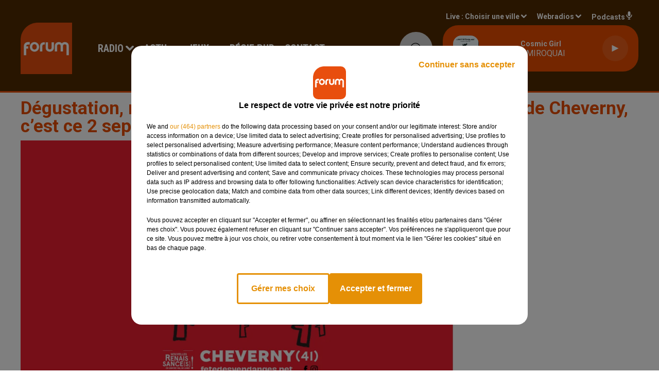

--- FILE ---
content_type: text/html; charset=utf-8
request_url: https://www.forum.fr/degustation-randonnees-et-concerts-la-fete-des-vendanges-de-cheverny-c-est-ce-2-septembre
body_size: 19830
content:
<!DOCTYPE html><html lang="fr"><head><meta charSet="utf-8"/><meta name="viewport" content="width=device-width,initial-scale=1.0"/><link rel="shortcut icon" type="image/x-icon" href="/favicon.ico"/><link rel="icon" type="image/x-icon" href="/favicon.ico"/><meta name="robots" content="max-snippet:-1, max-image-preview:large, max-video-preview:-1"/><script type="text/javascript" src="https://common.lesindesradios.fr/tc_LesIndesRadios_web_header.js" charSet="utf-8"></script><script type="text/javascript"> 

                    // Environment
                     var tc_vars = new Array();
                     var tc_array_events = new Array();
                     tc_vars["radio_id"] = '';
                    
                     window.tc_vars =
                      {
                        env_template: 'homepage',
                        env_work: 'PROD',
                        env_country: 'FR',
                        env_language: 'FR',
                        env_device: 'd',
                        env_currency: 'EUR',
                        // Website tree structure
                        page_name : "App load",
                        site_Id : 5608,
                        id_container : 'a5cc0b7b-4f9d-4e99-8884-ef2753293aba',
                        user_logged: 'no',
                        user_id: '',
                        user_type: '',
                        user_email: '',
                        radio_id:'',
                        id_reservation: '',
                        type_reservation: '',
                        ville_reservation: '',
                        date_reservation: '',
                        etablissement: '',
                        nom_espace: '',
                        quantite_siege: '',
                        creneau_reservation: '',
                        service_supplementaire: '',
                        unitprice_tf: '',
                        unitprice_ati: '',
                        totalprice_tf: '',
                        totalprice_ati: ''
                      };
                  
                      </script><meta name="description" content="La Fête des Vendanges a lieu ce 2 septembre 2023 à Cheverny."/><meta name="keywords" content="Fête des Vendanges,Cheverny,Vin,Dégustation,Concert"/><title>La Fête des Vendanges de Cheverny, c’est ce 2 septembre</title><link href="https://www.forum.fr/degustation-randonnees-et-concerts-la-fete-des-vendanges-de-cheverny-c-est-ce-2-septembre" rel="canonical"/><meta property="twitter:title" content="La Fête des Vendanges de Cheverny, c’est ce 2 septembre"/><meta property="og:title" content="La Fête des Vendanges de Cheverny, c’est ce 2 septembre"/><meta property="og:url" content="https://www.forum.fr/degustation-randonnees-et-concerts-la-fete-des-vendanges-de-cheverny-c-est-ce-2-septembre"/><meta property="og:description" content="Vrai rendez-vous pour célébrer le territoire, la Fête des Vendanges de Cheverny a lieu ce samedi 2 septembre. Plus qu’un simple rendez-vous de dégustation, c’est aussi l’occasion de participer à une immersion unique dans les vignes et de venir danser !"/><meta property="twitter:description" content="Vrai rendez-vous pour célébrer le territoire, la Fête des Vendanges de Cheverny a lieu ce samedi 2 septembre. Plus qu’un simple rendez-vous de dégustation, c’est aussi l’occasion de participer à une immersion unique dans les vignes et de venir danser !"/><meta property="twitter:card" content="summary"/><meta property="og:type" content="article"/><link rel="amphtml" href="https://www.forum.fr/amp/degustation-randonnees-et-concerts-la-fete-des-vendanges-de-cheverny-c-est-ce-2-septembre"/><meta property="twitter:image:alt" content=""/><meta property="og:image:alt" content=""/><meta property="twitter:image" content="https://medias.lesindesradios.fr/t:app(web)/t:r(unknown)/filters:format(jpeg)/medias/Vsj0LZpM34/image/Capture_d_e_cran_2023_07_20_a__16_02_141689862110561.png"/><meta property="og:image" content="https://medias.lesindesradios.fr/t:app(web)/t:r(unknown)/filters:format(jpeg)/medias/Vsj0LZpM34/image/Capture_d_e_cran_2023_07_20_a__16_02_141689862110561.png"/><meta name="next-head-count" content="17"/><link rel="stylesheet" type="text/css" href="/css/Statics2.css"/><link rel="stylesheet" type="text/css" href="/css/swiper-bundle.min.css"/><link href="/dynamics/8b97me0bi/styles.css" rel="stylesheet" media="all"/><script>var apidata = {"radio":{"alias":"forum","atId":628572,"background":null,"favicon":"https://bocir-medias-prod.s3.fr-par.scw.cloud/radios/forum/images/favicon.ico","fixedPlayer":false,"id":"K5cSwIzAaq","logoPosition":null,"maintenance":false,"metaDescription":"Site officiel de la radio Forum, Collector Radio. Disponible en FM et dab+. Écoutez la radio, nos webradios et nos podcasts. Actu musicale, clips ...","name":"FORUM","neoWinnerData":{"stationName":"AGENTFORUMORL"},"pages":{"lateralMenu":null,"playerExterne":"Y9X2zcqqpT","siteMap":"EoQ3w10lwq"},"playerPosition":["header","footer"],"primaryHost":"www.forum.fr","radioFooterLogo":"https://bocir-medias-prod.s3.fr-par.scw.cloud/radios/forum/images/footerLogo_x8nAu3noVE.png","radioLogo":"https://bocir-medias-prod.s3.fr-par.scw.cloud/radios/forum/images/logo_WET8DEz3iz.png","robotsUrl":"https://www.forum.fr/sitemap.xml\n","structure":{"header":{"logo":"left","menuHasRadios":null,"menuSide":"left","minimized":{"active":false,"onScroll":false},"sticky":true},"player":{"bottom":{"active":false,"hasBroadcast":null,"hideOnScroll":null,"sticky":true},"externalParameters":{"active":false,"size":{"height":null,"type":"small","width":null},"title":null,"type":"newPage"},"hasDetails":null,"top":{"active":true,"simpleButtons":false}},"radioGroup":null,"rossel":null},"theme":{"blockTitleFont":null,"darkColors":{"background":"#d5d5d5","muted":"#000000","text":"#000000"},"darkMode":false,"fontSizes":{"desktop":{"blockTitle":"2.6rem","chapo":"1.6rem","title":"4.6rem"},"mobile":{"blockTitle":"3.8rem","chapo":"1.6rem","title":"3.6rem"}},"footer":{"footerRadiosColor":null,"mainMenu":{"font":"roboto","fontSizes":{"desktop":"2rem","mobile":"2rem"},"italic":false,"menuColor":{"activeColor":"#ea4d00","arrowColor":"#ffffff","hoverColor":"#ea4d00","mainColor":"#ffffff"}},"secondMenu":{"font":"roboto","fontSizes":{"desktop":"1.5rem","mobile":"1.5rem"},"italic":false,"menuColor":{"activeColor":null,"arrowColor":null,"hoverColor":"#ea4d00","mainColor":"#ffffff"}}},"footerColors":{"background":"#512b01","muted":"#ffffff","text":"#ffffff"},"header":{"color":"#512b01","menu":{"font":"robotocondensed","fontSizes":{"desktop":"2rem","mobile":"2rem"},"italic":false,"menuColor":{"activeColor":"#ea4d00","arrowColor":"#ffffff","hoverColor":"#ea4d00","mainColor":"#ffffff"}},"splitLine":{"active":true,"color":"#ea4d00","fullWidth":true}},"homepageFontSizes":null,"italicTitles":false,"lightColors":{"background":"#ffffff","muted":"#1A1A1A","text":"#000000"},"mainColor":"#ea4d00","mainFont":"roboto","player":{"artistParameters":{"color":"#ffffff","font":"roboto","fontSize":"1.6rem"},"bar":{"color":"#ea4d00","opacity":100},"mainColor":"#ea4d00","titleParameters":{"color":"#ffffff","font":"roboto","fontSize":"1.4rem"}},"readMore":null,"readMoreFont":null,"rossel":{"button":null,"footer":null,"header":null,"heading":null,"separator":null,"thumbnail":{"borderBottom":null,"borderBottomColor":null,"fullWidth":null,"leadAnimation":null,"titleUnderline":null,"titleUnderlineColors":null,"zoom":true}},"separators":null,"thumbnailBadgeFont":null,"thumbnailChipColor":null,"thumbnailResumeFont":null,"titlesFont":"roboto","titlesFontHomepage":null,"useMainColorForTitles":true},"timeZone":"Europe/Paris","titreSite":"Forum - Collector Radio | Écouter la radio, webradios, podcasts, actualités ...","ts":"8b97me0bi","urls":{"appstore":"https://itunes.apple.com/fr/app/forum/id335003909","facebook":"https://www.facebook.com/lapageforum","instagram":"","playstore":"https://play.google.com/store/apps/details?id=com.starfm.app.forum","twitter":"https://twitter.com/forumradio","youtube":""}},"menuMain":{"id":"oC4n0HOWPy","items":[{"id":"tgQ4aVTUwh","label":"Administratif","parentId":"RQizYmMkTX","target":"/contact-administratif"},{"id":"xIj8PGgPZk","label":"Retrouver un titre","parentId":"xZfyP4WjlK","target":"/retrouver-un-titre"},{"id":"ErBF5oOZJb","label":"Antenne","parentId":"RQizYmMkTX","target":"/contact-antenne"},{"id":"GQxKWY0esU","label":"L'Actu","parentId":"mD7qWg0DwW","target":"/l-actu/1"},{"id":"MC0hWtQ9xf","label":"Comment nous écouter","parentId":"xZfyP4WjlK","target":"/frequences-fm-dab-appli-mobile"},{"id":"nKssMuZa6r","label":"À gagner sur Forum","parentId":"P4ivPY66VE","target":"/jeux-en-cours/1"},{"id":"Eb40wyDOv6","label":"Émissions","parentId":"xZfyP4WjlK","target":"/emissions/1"},{"id":"tY231ewFPL","label":"Promotion","parentId":"RQizYmMkTX","target":"/contact-promotion"},{"id":"1de1k0OaXq","label":"Règlements des jeux","parentId":"P4ivPY66VE","target":"/reglements"},{"id":"H4dW8i6MzY","label":"L'Actu Loisirs ","parentId":"mD7qWg0DwW","target":"/l-actu-loisirs/1"},{"id":"q8ocNIEFCQ","label":"Rédaction","parentId":"RQizYmMkTX","target":"/contact-redaction"},{"id":"xZfyP4WjlK","label":"Radio","parentId":null,"target":"#"},{"id":"3SR8wEkcqB","label":"Les Artistes","parentId":"mD7qWg0DwW","target":"/les-artistes/1"},{"id":"Agvg3aWho4","label":"Régie publicitaire","parentId":"RQizYmMkTX","target":"/contact-regie"},{"id":"AoHD0ubJKz","label":"Horoscope","parentId":"xZfyP4WjlK","target":"/horoscope"},{"id":"mD7qWg0DwW","label":"Actu","parentId":null,"target":"#"},{"id":"cDaXAXdTJN","label":"Ça Buzze","parentId":"mD7qWg0DwW","target":"/ca-buzze/1"},{"id":"QlJwzNhZbh","label":"Service technique","parentId":"RQizYmMkTX","target":"/contact-technique"},{"id":"P4ivPY66VE","label":"Jeux","parentId":null,"target":"/jeux-en-cours/1"},{"id":"rjd4dqFrQq","label":"Premium News","parentId":"mD7qWg0DwW","target":"/premium-news/1"},{"id":"35bp5UXycn","label":"Régie Pub","parentId":null,"target":"/contact-regie"},{"id":"RQizYmMkTX","label":"Contact","parentId":null,"target":"#"}],"menuType":"MAIN"},"menuFooter":{"id":"aSsoxyCehe","items":[{"id":"CBh4wXnyap","label":"Mentions légales","parentId":null,"target":"/mentions-legales"},{"id":"mcA5oRVIC7","label":"Règlements des jeux","parentId":null,"target":"/reglements"},{"id":"MGe4zDgjkF","label":"Notice d’information RGPD","parentId":null,"target":"/rgpd"},{"id":"4RU7ohKlAE","label":"Plan du site","parentId":null,"target":"/plan-du-site"}],"menuType":"FOOTER"},"mode":"light","ENDPOINT":"/graphql","zones":[{"group":null,"id":"buoKc2NXdY","label":"Choisir une ville","stream":{"altCover":"https://bocir-medias-prod.s3.fr-par.scw.cloud/radios/forum/radiostream/fbQ3wktjNL/altCover_aKEZ11WZFP.jpeg","bd":"https://streams.lesindesradios.fr/play/radios/forum/fbQ3wktjNL/any/60/oq588.wkbEAL8jr%2FVl15ntB7UvnN92%2FVpBgaotetRSNgBVMqM%3D?format=sd","displayOnWebsite":true,"geofootprint":"47.74956884774077 -1.1906015546875048, 48.402854094482606 1.7537343828124952, 48.3809682819747 2.654613289062495, 47.393789193431715 2.676585945312495, 46.35744407601479 2.434886726562495, 45.670775152128954 2.039378914062495, 45.48622317223866 0.6990468828124952, 46.44835585218502 -0.17985936718750484, 47.74956884774077 -1.1906015546875048","hasStartOver":false,"hd":"https://streams.lesindesradios.fr/play/radios/forum/fbQ3wktjNL/any/60/oq588.wkbEAL8jr%2FVl15ntB7UvnN92%2FVpBgaotetRSNgBVMqM%3D?format=hd","hls":"https://streams.lesindesradios.fr/play/radios/forum/fbQ3wktjNL/any/60/oq588.wkbEAL8jr%2FVl15ntB7UvnN92%2FVpBgaotetRSNgBVMqM%3D?format=hls","id":"fbQ3wktjNL","idMds":"2174546520932614334","imageUrl":"https://bocir-medias-prod.s3.fr-par.scw.cloud/radios/forum/radiostream/fbQ3wktjNL/vignette_Hz6Wkkh93F.jpeg","label":"Forum","parentId":null,"streamFormat":"Hd","type":"RADIO"}},{"group":null,"id":"5NKNLxxfum","label":"Angers","stream":{"altCover":"https://bocir-medias-prod.s3.fr-par.scw.cloud/radios/forum/radiostream/mzN2v2GjIY/altCover_snw44rVvTW.jpeg","bd":"https://streams.lesindesradios.fr/play/radios/forum/mzN2v2GjIY/any/60/oq588.l2H8W8aM8H9nnjx2vGKNoros%2BuoekDg5LNhUFScIa1c%3D?format=sd","displayOnWebsite":true,"geofootprint":null,"hasStartOver":false,"hd":"https://streams.lesindesradios.fr/play/radios/forum/mzN2v2GjIY/any/60/oq588.l2H8W8aM8H9nnjx2vGKNoros%2BuoekDg5LNhUFScIa1c%3D?format=hd","hls":"https://streams.lesindesradios.fr/play/radios/forum/mzN2v2GjIY/any/60/oq588.l2H8W8aM8H9nnjx2vGKNoros%2BuoekDg5LNhUFScIa1c%3D?format=hls","id":"mzN2v2GjIY","idMds":"2174546520932614334","imageUrl":"https://bocir-medias-prod.s3.fr-par.scw.cloud/radios/forum/radiostream/mzN2v2GjIY/vignette_W96J2ziQ5x.jpeg","label":"Forum Angers","parentId":"fbQ3wktjNL","streamFormat":"Hd","type":"RADIO"}},{"group":null,"id":"c7a0yTMpaG","label":"Angoulême","stream":{"altCover":"https://bocir-medias-prod.s3.fr-par.scw.cloud/radios/forum/radiostream/k065YSiLD6/altCover_Taf7kFOsrU.jpeg","bd":"https://streams.lesindesradios.fr/play/radios/forum/k065YSiLD6/any/60/oq588.%2F1%2BICD%2BbZDtHZRgwd2rPm0UFBt4nQf91nsDLJS5fLgA%3D?format=sd","displayOnWebsite":true,"geofootprint":null,"hasStartOver":false,"hd":"https://streams.lesindesradios.fr/play/radios/forum/k065YSiLD6/any/60/oq588.%2F1%2BICD%2BbZDtHZRgwd2rPm0UFBt4nQf91nsDLJS5fLgA%3D?format=hd","hls":"https://streams.lesindesradios.fr/play/radios/forum/k065YSiLD6/any/60/oq588.%2F1%2BICD%2BbZDtHZRgwd2rPm0UFBt4nQf91nsDLJS5fLgA%3D?format=hls","id":"k065YSiLD6","idMds":"2174546520932614334","imageUrl":"https://bocir-medias-prod.s3.fr-par.scw.cloud/radios/forum/radiostream/k065YSiLD6/vignette_vbw6PKizFC.jpeg","label":"Forum Angoulême","parentId":"fbQ3wktjNL","streamFormat":"Hd","type":"RADIO"}},{"group":null,"id":"akVgdvUjwO","label":"Bellac","stream":{"altCover":"https://bocir-medias-prod.s3.fr-par.scw.cloud/radios/forum/radiostream/fbQ3wktjNL/altCover_aKEZ11WZFP.jpeg","bd":"https://streams.lesindesradios.fr/play/radios/forum/fbQ3wktjNL/any/60/oq588.wkbEAL8jr%2FVl15ntB7UvnN92%2FVpBgaotetRSNgBVMqM%3D?format=sd","displayOnWebsite":true,"geofootprint":"47.74956884774077 -1.1906015546875048, 48.402854094482606 1.7537343828124952, 48.3809682819747 2.654613289062495, 47.393789193431715 2.676585945312495, 46.35744407601479 2.434886726562495, 45.670775152128954 2.039378914062495, 45.48622317223866 0.6990468828124952, 46.44835585218502 -0.17985936718750484, 47.74956884774077 -1.1906015546875048","hasStartOver":false,"hd":"https://streams.lesindesradios.fr/play/radios/forum/fbQ3wktjNL/any/60/oq588.wkbEAL8jr%2FVl15ntB7UvnN92%2FVpBgaotetRSNgBVMqM%3D?format=hd","hls":"https://streams.lesindesradios.fr/play/radios/forum/fbQ3wktjNL/any/60/oq588.wkbEAL8jr%2FVl15ntB7UvnN92%2FVpBgaotetRSNgBVMqM%3D?format=hls","id":"fbQ3wktjNL","idMds":"2174546520932614334","imageUrl":"https://bocir-medias-prod.s3.fr-par.scw.cloud/radios/forum/radiostream/fbQ3wktjNL/vignette_Hz6Wkkh93F.jpeg","label":"Forum","parentId":null,"streamFormat":"Hd","type":"RADIO"}},{"group":null,"id":"z1qFuU95kL","label":"Blois","stream":{"altCover":"https://bocir-medias-prod.s3.fr-par.scw.cloud/radios/forum/radiostream/ACHUh6UaMT/altCover_B1i1mvVucs.jpeg","bd":"https://streams.lesindesradios.fr/play/radios/forum/ACHUh6UaMT/any/60/oq588.ftF9Fr9j%2FSV%2Fgxq7JUCRV36eAfBQ1jEjnYU6IeBlR8s%3D?format=sd","displayOnWebsite":true,"geofootprint":null,"hasStartOver":false,"hd":"https://streams.lesindesradios.fr/play/radios/forum/ACHUh6UaMT/any/60/oq588.ftF9Fr9j%2FSV%2Fgxq7JUCRV36eAfBQ1jEjnYU6IeBlR8s%3D?format=hd","hls":"https://streams.lesindesradios.fr/play/radios/forum/ACHUh6UaMT/any/60/oq588.ftF9Fr9j%2FSV%2Fgxq7JUCRV36eAfBQ1jEjnYU6IeBlR8s%3D?format=hls","id":"ACHUh6UaMT","idMds":"2174546520932614334","imageUrl":"https://bocir-medias-prod.s3.fr-par.scw.cloud/radios/forum/radiostream/ACHUh6UaMT/vignette_H8TyPek4Cs.jpeg","label":"Forum Blois","parentId":"fbQ3wktjNL","streamFormat":"Hd","type":"RADIO"}},{"group":null,"id":"8uIJAV6AWM","label":"Château-Renault","stream":{"altCover":"https://bocir-medias-prod.s3.fr-par.scw.cloud/radios/forum/radiostream/fbQ3wktjNL/altCover_aKEZ11WZFP.jpeg","bd":"https://streams.lesindesradios.fr/play/radios/forum/fbQ3wktjNL/any/60/oq588.wkbEAL8jr%2FVl15ntB7UvnN92%2FVpBgaotetRSNgBVMqM%3D?format=sd","displayOnWebsite":true,"geofootprint":"47.74956884774077 -1.1906015546875048, 48.402854094482606 1.7537343828124952, 48.3809682819747 2.654613289062495, 47.393789193431715 2.676585945312495, 46.35744407601479 2.434886726562495, 45.670775152128954 2.039378914062495, 45.48622317223866 0.6990468828124952, 46.44835585218502 -0.17985936718750484, 47.74956884774077 -1.1906015546875048","hasStartOver":false,"hd":"https://streams.lesindesradios.fr/play/radios/forum/fbQ3wktjNL/any/60/oq588.wkbEAL8jr%2FVl15ntB7UvnN92%2FVpBgaotetRSNgBVMqM%3D?format=hd","hls":"https://streams.lesindesradios.fr/play/radios/forum/fbQ3wktjNL/any/60/oq588.wkbEAL8jr%2FVl15ntB7UvnN92%2FVpBgaotetRSNgBVMqM%3D?format=hls","id":"fbQ3wktjNL","idMds":"2174546520932614334","imageUrl":"https://bocir-medias-prod.s3.fr-par.scw.cloud/radios/forum/radiostream/fbQ3wktjNL/vignette_Hz6Wkkh93F.jpeg","label":"Forum","parentId":null,"streamFormat":"Hd","type":"RADIO"}},{"group":null,"id":"x5Or0UrGlk","label":"Châteauroux","stream":{"altCover":"https://bocir-medias-prod.s3.fr-par.scw.cloud/radios/forum/radiostream/wF663How1a/altCover_z11AwvtM5V.jpeg","bd":"https://streams.lesindesradios.fr/play/radios/forum/wF663How1a/any/60/oq588.ro2cvR7sE0Uwv%2BBuvFzAjCMSStoLIhwjkQgW7z4THDc%3D?format=sd","displayOnWebsite":true,"geofootprint":null,"hasStartOver":false,"hd":"https://streams.lesindesradios.fr/play/radios/forum/wF663How1a/any/60/oq588.ro2cvR7sE0Uwv%2BBuvFzAjCMSStoLIhwjkQgW7z4THDc%3D?format=hd","hls":"https://streams.lesindesradios.fr/play/radios/forum/wF663How1a/any/60/oq588.ro2cvR7sE0Uwv%2BBuvFzAjCMSStoLIhwjkQgW7z4THDc%3D?format=hls","id":"wF663How1a","idMds":"2174546520932614334","imageUrl":"https://bocir-medias-prod.s3.fr-par.scw.cloud/radios/forum/radiostream/wF663How1a/vignette_Mto481gtXo.jpeg","label":"Forum Châteauroux","parentId":"fbQ3wktjNL","streamFormat":"Hd","type":"RADIO"}},{"group":null,"id":"88dBdIFk1U","label":"Châtellerault","stream":{"altCover":"https://bocir-medias-prod.s3.fr-par.scw.cloud/radios/forum/radiostream/fbQ3wktjNL/altCover_aKEZ11WZFP.jpeg","bd":"https://streams.lesindesradios.fr/play/radios/forum/fbQ3wktjNL/any/60/oq588.wkbEAL8jr%2FVl15ntB7UvnN92%2FVpBgaotetRSNgBVMqM%3D?format=sd","displayOnWebsite":true,"geofootprint":"47.74956884774077 -1.1906015546875048, 48.402854094482606 1.7537343828124952, 48.3809682819747 2.654613289062495, 47.393789193431715 2.676585945312495, 46.35744407601479 2.434886726562495, 45.670775152128954 2.039378914062495, 45.48622317223866 0.6990468828124952, 46.44835585218502 -0.17985936718750484, 47.74956884774077 -1.1906015546875048","hasStartOver":false,"hd":"https://streams.lesindesradios.fr/play/radios/forum/fbQ3wktjNL/any/60/oq588.wkbEAL8jr%2FVl15ntB7UvnN92%2FVpBgaotetRSNgBVMqM%3D?format=hd","hls":"https://streams.lesindesradios.fr/play/radios/forum/fbQ3wktjNL/any/60/oq588.wkbEAL8jr%2FVl15ntB7UvnN92%2FVpBgaotetRSNgBVMqM%3D?format=hls","id":"fbQ3wktjNL","idMds":"2174546520932614334","imageUrl":"https://bocir-medias-prod.s3.fr-par.scw.cloud/radios/forum/radiostream/fbQ3wktjNL/vignette_Hz6Wkkh93F.jpeg","label":"Forum","parentId":null,"streamFormat":"Hd","type":"RADIO"}},{"group":null,"id":"a6rpNXTOrH","label":"Chauvigny","stream":{"altCover":"https://bocir-medias-prod.s3.fr-par.scw.cloud/radios/forum/radiostream/TQNecJMjww/altCover_tp9UWRpOqq.jpeg","bd":"https://streams.lesindesradios.fr/play/radios/forum/TQNecJMjww/any/60/oq588.0OCYRunk7jYP6RhJ2Spse9ZiF71JRY102aEi9XtBrtw%3D?format=sd","displayOnWebsite":true,"geofootprint":null,"hasStartOver":false,"hd":"https://streams.lesindesradios.fr/play/radios/forum/TQNecJMjww/any/60/oq588.0OCYRunk7jYP6RhJ2Spse9ZiF71JRY102aEi9XtBrtw%3D?format=hd","hls":"https://streams.lesindesradios.fr/play/radios/forum/TQNecJMjww/any/60/oq588.0OCYRunk7jYP6RhJ2Spse9ZiF71JRY102aEi9XtBrtw%3D?format=hls","id":"TQNecJMjww","idMds":"2174546520932614334","imageUrl":"https://bocir-medias-prod.s3.fr-par.scw.cloud/radios/forum/radiostream/TQNecJMjww/vignette_gMoxEVVaXi.jpeg","label":"Forum Poitiers","parentId":"fbQ3wktjNL","streamFormat":"Hd","type":"RADIO"}},{"group":null,"id":"2IbXT7m0pj","label":"Cholet","stream":{"altCover":"https://bocir-medias-prod.s3.fr-par.scw.cloud/radios/forum/radiostream/mzN2v2GjIY/altCover_snw44rVvTW.jpeg","bd":"https://streams.lesindesradios.fr/play/radios/forum/mzN2v2GjIY/any/60/oq588.l2H8W8aM8H9nnjx2vGKNoros%2BuoekDg5LNhUFScIa1c%3D?format=sd","displayOnWebsite":true,"geofootprint":null,"hasStartOver":false,"hd":"https://streams.lesindesradios.fr/play/radios/forum/mzN2v2GjIY/any/60/oq588.l2H8W8aM8H9nnjx2vGKNoros%2BuoekDg5LNhUFScIa1c%3D?format=hd","hls":"https://streams.lesindesradios.fr/play/radios/forum/mzN2v2GjIY/any/60/oq588.l2H8W8aM8H9nnjx2vGKNoros%2BuoekDg5LNhUFScIa1c%3D?format=hls","id":"mzN2v2GjIY","idMds":"2174546520932614334","imageUrl":"https://bocir-medias-prod.s3.fr-par.scw.cloud/radios/forum/radiostream/mzN2v2GjIY/vignette_W96J2ziQ5x.jpeg","label":"Forum Angers","parentId":"fbQ3wktjNL","streamFormat":"Hd","type":"RADIO"}},{"group":null,"id":"WX9BqtHsQJ","label":"Civray","stream":{"altCover":"https://bocir-medias-prod.s3.fr-par.scw.cloud/radios/forum/radiostream/fbQ3wktjNL/altCover_aKEZ11WZFP.jpeg","bd":"https://streams.lesindesradios.fr/play/radios/forum/fbQ3wktjNL/any/60/oq588.wkbEAL8jr%2FVl15ntB7UvnN92%2FVpBgaotetRSNgBVMqM%3D?format=sd","displayOnWebsite":true,"geofootprint":"47.74956884774077 -1.1906015546875048, 48.402854094482606 1.7537343828124952, 48.3809682819747 2.654613289062495, 47.393789193431715 2.676585945312495, 46.35744407601479 2.434886726562495, 45.670775152128954 2.039378914062495, 45.48622317223866 0.6990468828124952, 46.44835585218502 -0.17985936718750484, 47.74956884774077 -1.1906015546875048","hasStartOver":false,"hd":"https://streams.lesindesradios.fr/play/radios/forum/fbQ3wktjNL/any/60/oq588.wkbEAL8jr%2FVl15ntB7UvnN92%2FVpBgaotetRSNgBVMqM%3D?format=hd","hls":"https://streams.lesindesradios.fr/play/radios/forum/fbQ3wktjNL/any/60/oq588.wkbEAL8jr%2FVl15ntB7UvnN92%2FVpBgaotetRSNgBVMqM%3D?format=hls","id":"fbQ3wktjNL","idMds":"2174546520932614334","imageUrl":"https://bocir-medias-prod.s3.fr-par.scw.cloud/radios/forum/radiostream/fbQ3wktjNL/vignette_Hz6Wkkh93F.jpeg","label":"Forum","parentId":null,"streamFormat":"Hd","type":"RADIO"}},{"group":null,"id":"API8wkuwNR","label":"Confolens","stream":{"altCover":"https://bocir-medias-prod.s3.fr-par.scw.cloud/radios/forum/radiostream/fbQ3wktjNL/altCover_aKEZ11WZFP.jpeg","bd":"https://streams.lesindesradios.fr/play/radios/forum/fbQ3wktjNL/any/60/oq588.wkbEAL8jr%2FVl15ntB7UvnN92%2FVpBgaotetRSNgBVMqM%3D?format=sd","displayOnWebsite":true,"geofootprint":"47.74956884774077 -1.1906015546875048, 48.402854094482606 1.7537343828124952, 48.3809682819747 2.654613289062495, 47.393789193431715 2.676585945312495, 46.35744407601479 2.434886726562495, 45.670775152128954 2.039378914062495, 45.48622317223866 0.6990468828124952, 46.44835585218502 -0.17985936718750484, 47.74956884774077 -1.1906015546875048","hasStartOver":false,"hd":"https://streams.lesindesradios.fr/play/radios/forum/fbQ3wktjNL/any/60/oq588.wkbEAL8jr%2FVl15ntB7UvnN92%2FVpBgaotetRSNgBVMqM%3D?format=hd","hls":"https://streams.lesindesradios.fr/play/radios/forum/fbQ3wktjNL/any/60/oq588.wkbEAL8jr%2FVl15ntB7UvnN92%2FVpBgaotetRSNgBVMqM%3D?format=hls","id":"fbQ3wktjNL","idMds":"2174546520932614334","imageUrl":"https://bocir-medias-prod.s3.fr-par.scw.cloud/radios/forum/radiostream/fbQ3wktjNL/vignette_Hz6Wkkh93F.jpeg","label":"Forum","parentId":null,"streamFormat":"Hd","type":"RADIO"}},{"group":null,"id":"X2kMdCUVxQ","label":"Gençay","stream":{"altCover":"https://bocir-medias-prod.s3.fr-par.scw.cloud/radios/forum/radiostream/fbQ3wktjNL/altCover_aKEZ11WZFP.jpeg","bd":"https://streams.lesindesradios.fr/play/radios/forum/fbQ3wktjNL/any/60/oq588.wkbEAL8jr%2FVl15ntB7UvnN92%2FVpBgaotetRSNgBVMqM%3D?format=sd","displayOnWebsite":true,"geofootprint":"47.74956884774077 -1.1906015546875048, 48.402854094482606 1.7537343828124952, 48.3809682819747 2.654613289062495, 47.393789193431715 2.676585945312495, 46.35744407601479 2.434886726562495, 45.670775152128954 2.039378914062495, 45.48622317223866 0.6990468828124952, 46.44835585218502 -0.17985936718750484, 47.74956884774077 -1.1906015546875048","hasStartOver":false,"hd":"https://streams.lesindesradios.fr/play/radios/forum/fbQ3wktjNL/any/60/oq588.wkbEAL8jr%2FVl15ntB7UvnN92%2FVpBgaotetRSNgBVMqM%3D?format=hd","hls":"https://streams.lesindesradios.fr/play/radios/forum/fbQ3wktjNL/any/60/oq588.wkbEAL8jr%2FVl15ntB7UvnN92%2FVpBgaotetRSNgBVMqM%3D?format=hls","id":"fbQ3wktjNL","idMds":"2174546520932614334","imageUrl":"https://bocir-medias-prod.s3.fr-par.scw.cloud/radios/forum/radiostream/fbQ3wktjNL/vignette_Hz6Wkkh93F.jpeg","label":"Forum","parentId":null,"streamFormat":"Hd","type":"RADIO"}},{"group":null,"id":"XBd0oTgxx2","label":"Île d'Oléron","stream":{"altCover":"https://bocir-medias-prod.s3.fr-par.scw.cloud/radios/forum/radiostream/fbQ3wktjNL/altCover_aKEZ11WZFP.jpeg","bd":"https://streams.lesindesradios.fr/play/radios/forum/fbQ3wktjNL/any/60/oq588.wkbEAL8jr%2FVl15ntB7UvnN92%2FVpBgaotetRSNgBVMqM%3D?format=sd","displayOnWebsite":true,"geofootprint":"47.74956884774077 -1.1906015546875048, 48.402854094482606 1.7537343828124952, 48.3809682819747 2.654613289062495, 47.393789193431715 2.676585945312495, 46.35744407601479 2.434886726562495, 45.670775152128954 2.039378914062495, 45.48622317223866 0.6990468828124952, 46.44835585218502 -0.17985936718750484, 47.74956884774077 -1.1906015546875048","hasStartOver":false,"hd":"https://streams.lesindesradios.fr/play/radios/forum/fbQ3wktjNL/any/60/oq588.wkbEAL8jr%2FVl15ntB7UvnN92%2FVpBgaotetRSNgBVMqM%3D?format=hd","hls":"https://streams.lesindesradios.fr/play/radios/forum/fbQ3wktjNL/any/60/oq588.wkbEAL8jr%2FVl15ntB7UvnN92%2FVpBgaotetRSNgBVMqM%3D?format=hls","id":"fbQ3wktjNL","idMds":"2174546520932614334","imageUrl":"https://bocir-medias-prod.s3.fr-par.scw.cloud/radios/forum/radiostream/fbQ3wktjNL/vignette_Hz6Wkkh93F.jpeg","label":"Forum","parentId":null,"streamFormat":"Hd","type":"RADIO"}},{"group":null,"id":"T1Nx4mhQBw","label":"La Roche-Posay","stream":{"altCover":"https://bocir-medias-prod.s3.fr-par.scw.cloud/radios/forum/radiostream/fbQ3wktjNL/altCover_aKEZ11WZFP.jpeg","bd":"https://streams.lesindesradios.fr/play/radios/forum/fbQ3wktjNL/any/60/oq588.wkbEAL8jr%2FVl15ntB7UvnN92%2FVpBgaotetRSNgBVMqM%3D?format=sd","displayOnWebsite":true,"geofootprint":"47.74956884774077 -1.1906015546875048, 48.402854094482606 1.7537343828124952, 48.3809682819747 2.654613289062495, 47.393789193431715 2.676585945312495, 46.35744407601479 2.434886726562495, 45.670775152128954 2.039378914062495, 45.48622317223866 0.6990468828124952, 46.44835585218502 -0.17985936718750484, 47.74956884774077 -1.1906015546875048","hasStartOver":false,"hd":"https://streams.lesindesradios.fr/play/radios/forum/fbQ3wktjNL/any/60/oq588.wkbEAL8jr%2FVl15ntB7UvnN92%2FVpBgaotetRSNgBVMqM%3D?format=hd","hls":"https://streams.lesindesradios.fr/play/radios/forum/fbQ3wktjNL/any/60/oq588.wkbEAL8jr%2FVl15ntB7UvnN92%2FVpBgaotetRSNgBVMqM%3D?format=hls","id":"fbQ3wktjNL","idMds":"2174546520932614334","imageUrl":"https://bocir-medias-prod.s3.fr-par.scw.cloud/radios/forum/radiostream/fbQ3wktjNL/vignette_Hz6Wkkh93F.jpeg","label":"Forum","parentId":null,"streamFormat":"Hd","type":"RADIO"}},{"group":null,"id":"n0UlG0Elo4","label":"La Rochelle","stream":{"altCover":"https://bocir-medias-prod.s3.fr-par.scw.cloud/radios/forum/radiostream/fbQ3wktjNL/altCover_aKEZ11WZFP.jpeg","bd":"https://streams.lesindesradios.fr/play/radios/forum/fbQ3wktjNL/any/60/oq588.wkbEAL8jr%2FVl15ntB7UvnN92%2FVpBgaotetRSNgBVMqM%3D?format=sd","displayOnWebsite":true,"geofootprint":"47.74956884774077 -1.1906015546875048, 48.402854094482606 1.7537343828124952, 48.3809682819747 2.654613289062495, 47.393789193431715 2.676585945312495, 46.35744407601479 2.434886726562495, 45.670775152128954 2.039378914062495, 45.48622317223866 0.6990468828124952, 46.44835585218502 -0.17985936718750484, 47.74956884774077 -1.1906015546875048","hasStartOver":false,"hd":"https://streams.lesindesradios.fr/play/radios/forum/fbQ3wktjNL/any/60/oq588.wkbEAL8jr%2FVl15ntB7UvnN92%2FVpBgaotetRSNgBVMqM%3D?format=hd","hls":"https://streams.lesindesradios.fr/play/radios/forum/fbQ3wktjNL/any/60/oq588.wkbEAL8jr%2FVl15ntB7UvnN92%2FVpBgaotetRSNgBVMqM%3D?format=hls","id":"fbQ3wktjNL","idMds":"2174546520932614334","imageUrl":"https://bocir-medias-prod.s3.fr-par.scw.cloud/radios/forum/radiostream/fbQ3wktjNL/vignette_Hz6Wkkh93F.jpeg","label":"Forum","parentId":null,"streamFormat":"Hd","type":"RADIO"}},{"group":null,"id":"GuJVWigEnP","label":"Limoges","stream":{"altCover":"https://bocir-medias-prod.s3.fr-par.scw.cloud/radios/forum/radiostream/fbQ3wktjNL/altCover_aKEZ11WZFP.jpeg","bd":"https://streams.lesindesradios.fr/play/radios/forum/fbQ3wktjNL/any/60/oq588.wkbEAL8jr%2FVl15ntB7UvnN92%2FVpBgaotetRSNgBVMqM%3D?format=sd","displayOnWebsite":true,"geofootprint":"47.74956884774077 -1.1906015546875048, 48.402854094482606 1.7537343828124952, 48.3809682819747 2.654613289062495, 47.393789193431715 2.676585945312495, 46.35744407601479 2.434886726562495, 45.670775152128954 2.039378914062495, 45.48622317223866 0.6990468828124952, 46.44835585218502 -0.17985936718750484, 47.74956884774077 -1.1906015546875048","hasStartOver":false,"hd":"https://streams.lesindesradios.fr/play/radios/forum/fbQ3wktjNL/any/60/oq588.wkbEAL8jr%2FVl15ntB7UvnN92%2FVpBgaotetRSNgBVMqM%3D?format=hd","hls":"https://streams.lesindesradios.fr/play/radios/forum/fbQ3wktjNL/any/60/oq588.wkbEAL8jr%2FVl15ntB7UvnN92%2FVpBgaotetRSNgBVMqM%3D?format=hls","id":"fbQ3wktjNL","idMds":"2174546520932614334","imageUrl":"https://bocir-medias-prod.s3.fr-par.scw.cloud/radios/forum/radiostream/fbQ3wktjNL/vignette_Hz6Wkkh93F.jpeg","label":"Forum","parentId":null,"streamFormat":"Hd","type":"RADIO"}},{"group":null,"id":"QgWTbbGQeu","label":"Loudun","stream":{"altCover":"https://bocir-medias-prod.s3.fr-par.scw.cloud/radios/forum/radiostream/fbQ3wktjNL/altCover_aKEZ11WZFP.jpeg","bd":"https://streams.lesindesradios.fr/play/radios/forum/fbQ3wktjNL/any/60/oq588.wkbEAL8jr%2FVl15ntB7UvnN92%2FVpBgaotetRSNgBVMqM%3D?format=sd","displayOnWebsite":true,"geofootprint":"47.74956884774077 -1.1906015546875048, 48.402854094482606 1.7537343828124952, 48.3809682819747 2.654613289062495, 47.393789193431715 2.676585945312495, 46.35744407601479 2.434886726562495, 45.670775152128954 2.039378914062495, 45.48622317223866 0.6990468828124952, 46.44835585218502 -0.17985936718750484, 47.74956884774077 -1.1906015546875048","hasStartOver":false,"hd":"https://streams.lesindesradios.fr/play/radios/forum/fbQ3wktjNL/any/60/oq588.wkbEAL8jr%2FVl15ntB7UvnN92%2FVpBgaotetRSNgBVMqM%3D?format=hd","hls":"https://streams.lesindesradios.fr/play/radios/forum/fbQ3wktjNL/any/60/oq588.wkbEAL8jr%2FVl15ntB7UvnN92%2FVpBgaotetRSNgBVMqM%3D?format=hls","id":"fbQ3wktjNL","idMds":"2174546520932614334","imageUrl":"https://bocir-medias-prod.s3.fr-par.scw.cloud/radios/forum/radiostream/fbQ3wktjNL/vignette_Hz6Wkkh93F.jpeg","label":"Forum","parentId":null,"streamFormat":"Hd","type":"RADIO"}},{"group":null,"id":"qUBHKs6S0i","label":"Montmorillon","stream":{"altCover":"https://bocir-medias-prod.s3.fr-par.scw.cloud/radios/forum/radiostream/fbQ3wktjNL/altCover_aKEZ11WZFP.jpeg","bd":"https://streams.lesindesradios.fr/play/radios/forum/fbQ3wktjNL/any/60/oq588.wkbEAL8jr%2FVl15ntB7UvnN92%2FVpBgaotetRSNgBVMqM%3D?format=sd","displayOnWebsite":true,"geofootprint":"47.74956884774077 -1.1906015546875048, 48.402854094482606 1.7537343828124952, 48.3809682819747 2.654613289062495, 47.393789193431715 2.676585945312495, 46.35744407601479 2.434886726562495, 45.670775152128954 2.039378914062495, 45.48622317223866 0.6990468828124952, 46.44835585218502 -0.17985936718750484, 47.74956884774077 -1.1906015546875048","hasStartOver":false,"hd":"https://streams.lesindesradios.fr/play/radios/forum/fbQ3wktjNL/any/60/oq588.wkbEAL8jr%2FVl15ntB7UvnN92%2FVpBgaotetRSNgBVMqM%3D?format=hd","hls":"https://streams.lesindesradios.fr/play/radios/forum/fbQ3wktjNL/any/60/oq588.wkbEAL8jr%2FVl15ntB7UvnN92%2FVpBgaotetRSNgBVMqM%3D?format=hls","id":"fbQ3wktjNL","idMds":"2174546520932614334","imageUrl":"https://bocir-medias-prod.s3.fr-par.scw.cloud/radios/forum/radiostream/fbQ3wktjNL/vignette_Hz6Wkkh93F.jpeg","label":"Forum","parentId":null,"streamFormat":"Hd","type":"RADIO"}},{"group":null,"id":"nBg27VFXQV","label":"Niort","stream":{"altCover":"https://bocir-medias-prod.s3.fr-par.scw.cloud/radios/forum/radiostream/pmUG7ymDAE/altCover_Q4GMWG0CeP.jpeg","bd":"https://streams.lesindesradios.fr/play/radios/forum/pmUG7ymDAE/any/60/oq588.vXfoirKamXNmrMQijBMsftdS%2BxdQXSYxhiHGNVVQ8Z4%3D?format=sd","displayOnWebsite":true,"geofootprint":null,"hasStartOver":false,"hd":"https://streams.lesindesradios.fr/play/radios/forum/pmUG7ymDAE/any/60/oq588.vXfoirKamXNmrMQijBMsftdS%2BxdQXSYxhiHGNVVQ8Z4%3D?format=hd","hls":"https://streams.lesindesradios.fr/play/radios/forum/pmUG7ymDAE/any/60/oq588.vXfoirKamXNmrMQijBMsftdS%2BxdQXSYxhiHGNVVQ8Z4%3D?format=hls","id":"pmUG7ymDAE","idMds":"2174546520932614334","imageUrl":"https://bocir-medias-prod.s3.fr-par.scw.cloud/radios/forum/radiostream/pmUG7ymDAE/vignette_5DYaaxwKBT.jpeg","label":"Forum Niort","parentId":"fbQ3wktjNL","streamFormat":"Hd","type":"RADIO"}},{"group":null,"id":"9ShqD0pX60","label":"Orléans","stream":{"altCover":"https://bocir-medias-prod.s3.fr-par.scw.cloud/radios/forum/radiostream/O1wW36R4wN/altCover_6dbqTlnEzU.jpeg","bd":"https://streams.lesindesradios.fr/play/radios/forum/O1wW36R4wN/any/60/oq588.L4aQ4edVLrp8E%2B6h4KADmWMfuGmsk9ekxnuPPjVhC0g%3D?format=sd","displayOnWebsite":true,"geofootprint":null,"hasStartOver":false,"hd":"https://streams.lesindesradios.fr/play/radios/forum/O1wW36R4wN/any/60/oq588.L4aQ4edVLrp8E%2B6h4KADmWMfuGmsk9ekxnuPPjVhC0g%3D?format=hd","hls":"https://streams.lesindesradios.fr/play/radios/forum/O1wW36R4wN/any/60/oq588.L4aQ4edVLrp8E%2B6h4KADmWMfuGmsk9ekxnuPPjVhC0g%3D?format=hls","id":"O1wW36R4wN","idMds":"2174546520932614334","imageUrl":"https://bocir-medias-prod.s3.fr-par.scw.cloud/radios/forum/radiostream/O1wW36R4wN/vignette_97YlqiC8ym.jpeg","label":"Forum Orléans","parentId":"fbQ3wktjNL","streamFormat":"Hd","type":"RADIO"}},{"group":null,"id":"DYpFLYelYj","label":"Parthenay","stream":{"altCover":"https://bocir-medias-prod.s3.fr-par.scw.cloud/radios/forum/radiostream/fbQ3wktjNL/altCover_aKEZ11WZFP.jpeg","bd":"https://streams.lesindesradios.fr/play/radios/forum/fbQ3wktjNL/any/60/oq588.wkbEAL8jr%2FVl15ntB7UvnN92%2FVpBgaotetRSNgBVMqM%3D?format=sd","displayOnWebsite":true,"geofootprint":"47.74956884774077 -1.1906015546875048, 48.402854094482606 1.7537343828124952, 48.3809682819747 2.654613289062495, 47.393789193431715 2.676585945312495, 46.35744407601479 2.434886726562495, 45.670775152128954 2.039378914062495, 45.48622317223866 0.6990468828124952, 46.44835585218502 -0.17985936718750484, 47.74956884774077 -1.1906015546875048","hasStartOver":false,"hd":"https://streams.lesindesradios.fr/play/radios/forum/fbQ3wktjNL/any/60/oq588.wkbEAL8jr%2FVl15ntB7UvnN92%2FVpBgaotetRSNgBVMqM%3D?format=hd","hls":"https://streams.lesindesradios.fr/play/radios/forum/fbQ3wktjNL/any/60/oq588.wkbEAL8jr%2FVl15ntB7UvnN92%2FVpBgaotetRSNgBVMqM%3D?format=hls","id":"fbQ3wktjNL","idMds":"2174546520932614334","imageUrl":"https://bocir-medias-prod.s3.fr-par.scw.cloud/radios/forum/radiostream/fbQ3wktjNL/vignette_Hz6Wkkh93F.jpeg","label":"Forum","parentId":null,"streamFormat":"Hd","type":"RADIO"}},{"group":null,"id":"aYUcjR5jIf","label":"Poitiers","stream":{"altCover":"https://bocir-medias-prod.s3.fr-par.scw.cloud/radios/forum/radiostream/TQNecJMjww/altCover_tp9UWRpOqq.jpeg","bd":"https://streams.lesindesradios.fr/play/radios/forum/TQNecJMjww/any/60/oq588.0OCYRunk7jYP6RhJ2Spse9ZiF71JRY102aEi9XtBrtw%3D?format=sd","displayOnWebsite":true,"geofootprint":null,"hasStartOver":false,"hd":"https://streams.lesindesradios.fr/play/radios/forum/TQNecJMjww/any/60/oq588.0OCYRunk7jYP6RhJ2Spse9ZiF71JRY102aEi9XtBrtw%3D?format=hd","hls":"https://streams.lesindesradios.fr/play/radios/forum/TQNecJMjww/any/60/oq588.0OCYRunk7jYP6RhJ2Spse9ZiF71JRY102aEi9XtBrtw%3D?format=hls","id":"TQNecJMjww","idMds":"2174546520932614334","imageUrl":"https://bocir-medias-prod.s3.fr-par.scw.cloud/radios/forum/radiostream/TQNecJMjww/vignette_gMoxEVVaXi.jpeg","label":"Forum Poitiers","parentId":"fbQ3wktjNL","streamFormat":"Hd","type":"RADIO"}},{"group":null,"id":"inS0Si2eRG","label":"Romorantin-Lanthenay","stream":{"altCover":"https://bocir-medias-prod.s3.fr-par.scw.cloud/radios/forum/radiostream/fYK4jYu7qu/altCover_HDU4wLIUZr.jpeg","bd":"https://streams.lesindesradios.fr/play/radios/forum/fYK4jYu7qu/any/60/oq588.I241CKPXlhRIFP8COiIHEzunLpm52eLzIAxw6WSzGVs%3D?format=sd","displayOnWebsite":true,"geofootprint":null,"hasStartOver":false,"hd":"https://streams.lesindesradios.fr/play/radios/forum/fYK4jYu7qu/any/60/oq588.I241CKPXlhRIFP8COiIHEzunLpm52eLzIAxw6WSzGVs%3D?format=hd","hls":"https://streams.lesindesradios.fr/play/radios/forum/fYK4jYu7qu/any/60/oq588.I241CKPXlhRIFP8COiIHEzunLpm52eLzIAxw6WSzGVs%3D?format=hls","id":"fYK4jYu7qu","idMds":"2174546520932614334","imageUrl":"https://bocir-medias-prod.s3.fr-par.scw.cloud/radios/forum/radiostream/fYK4jYu7qu/vignette_apjOZLCnla.jpeg","label":"Forum Romorantin","parentId":"fbQ3wktjNL","streamFormat":"Hd","type":"RADIO"}},{"group":null,"id":"9BQXutvq2r","label":"Ruffec","stream":{"altCover":"https://bocir-medias-prod.s3.fr-par.scw.cloud/radios/forum/radiostream/fbQ3wktjNL/altCover_aKEZ11WZFP.jpeg","bd":"https://streams.lesindesradios.fr/play/radios/forum/fbQ3wktjNL/any/60/oq588.wkbEAL8jr%2FVl15ntB7UvnN92%2FVpBgaotetRSNgBVMqM%3D?format=sd","displayOnWebsite":true,"geofootprint":"47.74956884774077 -1.1906015546875048, 48.402854094482606 1.7537343828124952, 48.3809682819747 2.654613289062495, 47.393789193431715 2.676585945312495, 46.35744407601479 2.434886726562495, 45.670775152128954 2.039378914062495, 45.48622317223866 0.6990468828124952, 46.44835585218502 -0.17985936718750484, 47.74956884774077 -1.1906015546875048","hasStartOver":false,"hd":"https://streams.lesindesradios.fr/play/radios/forum/fbQ3wktjNL/any/60/oq588.wkbEAL8jr%2FVl15ntB7UvnN92%2FVpBgaotetRSNgBVMqM%3D?format=hd","hls":"https://streams.lesindesradios.fr/play/radios/forum/fbQ3wktjNL/any/60/oq588.wkbEAL8jr%2FVl15ntB7UvnN92%2FVpBgaotetRSNgBVMqM%3D?format=hls","id":"fbQ3wktjNL","idMds":"2174546520932614334","imageUrl":"https://bocir-medias-prod.s3.fr-par.scw.cloud/radios/forum/radiostream/fbQ3wktjNL/vignette_Hz6Wkkh93F.jpeg","label":"Forum","parentId":null,"streamFormat":"Hd","type":"RADIO"}},{"group":null,"id":"dU5GIiGtud","label":"Saint-Savin","stream":{"altCover":"https://bocir-medias-prod.s3.fr-par.scw.cloud/radios/forum/radiostream/fbQ3wktjNL/altCover_aKEZ11WZFP.jpeg","bd":"https://streams.lesindesradios.fr/play/radios/forum/fbQ3wktjNL/any/60/oq588.wkbEAL8jr%2FVl15ntB7UvnN92%2FVpBgaotetRSNgBVMqM%3D?format=sd","displayOnWebsite":true,"geofootprint":"47.74956884774077 -1.1906015546875048, 48.402854094482606 1.7537343828124952, 48.3809682819747 2.654613289062495, 47.393789193431715 2.676585945312495, 46.35744407601479 2.434886726562495, 45.670775152128954 2.039378914062495, 45.48622317223866 0.6990468828124952, 46.44835585218502 -0.17985936718750484, 47.74956884774077 -1.1906015546875048","hasStartOver":false,"hd":"https://streams.lesindesradios.fr/play/radios/forum/fbQ3wktjNL/any/60/oq588.wkbEAL8jr%2FVl15ntB7UvnN92%2FVpBgaotetRSNgBVMqM%3D?format=hd","hls":"https://streams.lesindesradios.fr/play/radios/forum/fbQ3wktjNL/any/60/oq588.wkbEAL8jr%2FVl15ntB7UvnN92%2FVpBgaotetRSNgBVMqM%3D?format=hls","id":"fbQ3wktjNL","idMds":"2174546520932614334","imageUrl":"https://bocir-medias-prod.s3.fr-par.scw.cloud/radios/forum/radiostream/fbQ3wktjNL/vignette_Hz6Wkkh93F.jpeg","label":"Forum","parentId":null,"streamFormat":"Hd","type":"RADIO"}},{"group":null,"id":"aZWPYYB5fj","label":"Saumur","stream":{"altCover":"https://bocir-medias-prod.s3.fr-par.scw.cloud/radios/forum/radiostream/mzN2v2GjIY/altCover_snw44rVvTW.jpeg","bd":"https://streams.lesindesradios.fr/play/radios/forum/mzN2v2GjIY/any/60/oq588.l2H8W8aM8H9nnjx2vGKNoros%2BuoekDg5LNhUFScIa1c%3D?format=sd","displayOnWebsite":true,"geofootprint":null,"hasStartOver":false,"hd":"https://streams.lesindesradios.fr/play/radios/forum/mzN2v2GjIY/any/60/oq588.l2H8W8aM8H9nnjx2vGKNoros%2BuoekDg5LNhUFScIa1c%3D?format=hd","hls":"https://streams.lesindesradios.fr/play/radios/forum/mzN2v2GjIY/any/60/oq588.l2H8W8aM8H9nnjx2vGKNoros%2BuoekDg5LNhUFScIa1c%3D?format=hls","id":"mzN2v2GjIY","idMds":"2174546520932614334","imageUrl":"https://bocir-medias-prod.s3.fr-par.scw.cloud/radios/forum/radiostream/mzN2v2GjIY/vignette_W96J2ziQ5x.jpeg","label":"Forum Angers","parentId":"fbQ3wktjNL","streamFormat":"Hd","type":"RADIO"}},{"group":null,"id":"tcfbq50Xzc","label":"Saint-Junien","stream":{"altCover":"https://bocir-medias-prod.s3.fr-par.scw.cloud/radios/forum/radiostream/fbQ3wktjNL/altCover_aKEZ11WZFP.jpeg","bd":"https://streams.lesindesradios.fr/play/radios/forum/fbQ3wktjNL/any/60/oq588.wkbEAL8jr%2FVl15ntB7UvnN92%2FVpBgaotetRSNgBVMqM%3D?format=sd","displayOnWebsite":true,"geofootprint":"47.74956884774077 -1.1906015546875048, 48.402854094482606 1.7537343828124952, 48.3809682819747 2.654613289062495, 47.393789193431715 2.676585945312495, 46.35744407601479 2.434886726562495, 45.670775152128954 2.039378914062495, 45.48622317223866 0.6990468828124952, 46.44835585218502 -0.17985936718750484, 47.74956884774077 -1.1906015546875048","hasStartOver":false,"hd":"https://streams.lesindesradios.fr/play/radios/forum/fbQ3wktjNL/any/60/oq588.wkbEAL8jr%2FVl15ntB7UvnN92%2FVpBgaotetRSNgBVMqM%3D?format=hd","hls":"https://streams.lesindesradios.fr/play/radios/forum/fbQ3wktjNL/any/60/oq588.wkbEAL8jr%2FVl15ntB7UvnN92%2FVpBgaotetRSNgBVMqM%3D?format=hls","id":"fbQ3wktjNL","idMds":"2174546520932614334","imageUrl":"https://bocir-medias-prod.s3.fr-par.scw.cloud/radios/forum/radiostream/fbQ3wktjNL/vignette_Hz6Wkkh93F.jpeg","label":"Forum","parentId":null,"streamFormat":"Hd","type":"RADIO"}},{"group":null,"id":"16FygBsvmW","label":"Saint-Maixent-l'École","stream":{"altCover":"https://bocir-medias-prod.s3.fr-par.scw.cloud/radios/forum/radiostream/pmUG7ymDAE/altCover_Q4GMWG0CeP.jpeg","bd":"https://streams.lesindesradios.fr/play/radios/forum/pmUG7ymDAE/any/60/oq588.vXfoirKamXNmrMQijBMsftdS%2BxdQXSYxhiHGNVVQ8Z4%3D?format=sd","displayOnWebsite":true,"geofootprint":null,"hasStartOver":false,"hd":"https://streams.lesindesradios.fr/play/radios/forum/pmUG7ymDAE/any/60/oq588.vXfoirKamXNmrMQijBMsftdS%2BxdQXSYxhiHGNVVQ8Z4%3D?format=hd","hls":"https://streams.lesindesradios.fr/play/radios/forum/pmUG7ymDAE/any/60/oq588.vXfoirKamXNmrMQijBMsftdS%2BxdQXSYxhiHGNVVQ8Z4%3D?format=hls","id":"pmUG7ymDAE","idMds":"2174546520932614334","imageUrl":"https://bocir-medias-prod.s3.fr-par.scw.cloud/radios/forum/radiostream/pmUG7ymDAE/vignette_5DYaaxwKBT.jpeg","label":"Forum Niort","parentId":"fbQ3wktjNL","streamFormat":"Hd","type":"RADIO"}},{"group":null,"id":"51uX7PJwVd","label":"Thouars","stream":{"altCover":"https://bocir-medias-prod.s3.fr-par.scw.cloud/radios/forum/radiostream/fbQ3wktjNL/altCover_aKEZ11WZFP.jpeg","bd":"https://streams.lesindesradios.fr/play/radios/forum/fbQ3wktjNL/any/60/oq588.wkbEAL8jr%2FVl15ntB7UvnN92%2FVpBgaotetRSNgBVMqM%3D?format=sd","displayOnWebsite":true,"geofootprint":"47.74956884774077 -1.1906015546875048, 48.402854094482606 1.7537343828124952, 48.3809682819747 2.654613289062495, 47.393789193431715 2.676585945312495, 46.35744407601479 2.434886726562495, 45.670775152128954 2.039378914062495, 45.48622317223866 0.6990468828124952, 46.44835585218502 -0.17985936718750484, 47.74956884774077 -1.1906015546875048","hasStartOver":false,"hd":"https://streams.lesindesradios.fr/play/radios/forum/fbQ3wktjNL/any/60/oq588.wkbEAL8jr%2FVl15ntB7UvnN92%2FVpBgaotetRSNgBVMqM%3D?format=hd","hls":"https://streams.lesindesradios.fr/play/radios/forum/fbQ3wktjNL/any/60/oq588.wkbEAL8jr%2FVl15ntB7UvnN92%2FVpBgaotetRSNgBVMqM%3D?format=hls","id":"fbQ3wktjNL","idMds":"2174546520932614334","imageUrl":"https://bocir-medias-prod.s3.fr-par.scw.cloud/radios/forum/radiostream/fbQ3wktjNL/vignette_Hz6Wkkh93F.jpeg","label":"Forum","parentId":null,"streamFormat":"Hd","type":"RADIO"}},{"group":null,"id":"YKnl9xr71t","label":"Tours","stream":{"altCover":"https://bocir-medias-prod.s3.fr-par.scw.cloud/radios/forum/radiostream/lvDeJcepIu/altCover_gJ3PI1W9Ef.jpeg","bd":"https://streams.lesindesradios.fr/play/radios/forum/lvDeJcepIu/any/60/oq588.DOs%2FRABPWtxRxiG4rPO%2BK9afilslV4asL32Kj8EKqeo%3D?format=sd","displayOnWebsite":true,"geofootprint":null,"hasStartOver":false,"hd":"https://streams.lesindesradios.fr/play/radios/forum/lvDeJcepIu/any/60/oq588.DOs%2FRABPWtxRxiG4rPO%2BK9afilslV4asL32Kj8EKqeo%3D?format=hd","hls":"https://streams.lesindesradios.fr/play/radios/forum/lvDeJcepIu/any/60/oq588.DOs%2FRABPWtxRxiG4rPO%2BK9afilslV4asL32Kj8EKqeo%3D?format=hls","id":"lvDeJcepIu","idMds":"2174546520932614334","imageUrl":"https://bocir-medias-prod.s3.fr-par.scw.cloud/radios/forum/radiostream/lvDeJcepIu/vignette_KhvEEkq45b.jpeg","label":"Forum Tours","parentId":"fbQ3wktjNL","streamFormat":"Hd","type":"RADIO"}},{"group":null,"id":"deCdGZ6JRr","label":"Vendôme","stream":{"altCover":"https://bocir-medias-prod.s3.fr-par.scw.cloud/radios/forum/radiostream/RkMTMk55II/altCover_gylHGPxbvA.jpeg","bd":"https://streams.lesindesradios.fr/play/radios/forum/RkMTMk55II/any/60/oq588.sNp4kMHciT0B0EQ8%2FGYIYSQh2u0jDbYxTaqgrDUVZpQ%3D?format=sd","displayOnWebsite":true,"geofootprint":null,"hasStartOver":false,"hd":"https://streams.lesindesradios.fr/play/radios/forum/RkMTMk55II/any/60/oq588.sNp4kMHciT0B0EQ8%2FGYIYSQh2u0jDbYxTaqgrDUVZpQ%3D?format=hd","hls":"https://streams.lesindesradios.fr/play/radios/forum/RkMTMk55II/any/60/oq588.sNp4kMHciT0B0EQ8%2FGYIYSQh2u0jDbYxTaqgrDUVZpQ%3D?format=hls","id":"RkMTMk55II","idMds":"2174546520932614334","imageUrl":"https://bocir-medias-prod.s3.fr-par.scw.cloud/radios/forum/radiostream/RkMTMk55II/vignette_O6Ca9Dvw3J.jpeg","label":"Forum Vendôme","parentId":"fbQ3wktjNL","streamFormat":"Hd","type":"RADIO"}}],"webradios":[{"altCover":"https://bocir-medias-prod.s3.fr-par.scw.cloud/radios/forum/radiostream/HUd5s6QCpp/altCover_IRlR1e0DAg.jpeg","bd":"https://streams.lesindesradios.fr/play/radios/forum/HUd5s6QCpp/any/60/oq588.1SRBSq4ubpu79daXqb97tfALe15%2ByuYINhbstJmTsTY%3D?format=sd","displayOnWebsite":true,"geofootprint":"","hasStartOver":false,"hd":"https://streams.lesindesradios.fr/play/radios/forum/HUd5s6QCpp/any/60/oq588.1SRBSq4ubpu79daXqb97tfALe15%2ByuYINhbstJmTsTY%3D?format=hd","hls":"https://streams.lesindesradios.fr/play/radios/forum/HUd5s6QCpp/any/60/oq588.1SRBSq4ubpu79daXqb97tfALe15%2ByuYINhbstJmTsTY%3D?format=hls","id":"HUd5s6QCpp","idMds":"3328710072053287594","imageUrl":"https://bocir-medias-prod.s3.fr-par.scw.cloud/radios/forum/radiostream/HUd5s6QCpp/vignette_u8Q3xjSJEC.jpeg","label":"Forum 70's","streamFormat":"Hd","type":"WEBRADIO"},{"altCover":"https://bocir-medias-prod.s3.fr-par.scw.cloud/radios/forum/radiostream/PU6C1TcEW4/altCover_XAyCoyQJ3I.jpeg","bd":"https://streams.lesindesradios.fr/play/radios/forum/PU6C1TcEW4/any/60/oq588.u3alj34KEaXpgByjMQ3KX6qAjmtmNVQAG68tyqw5Rk8%3D?format=sd","displayOnWebsite":true,"geofootprint":"","hasStartOver":false,"hd":"https://streams.lesindesradios.fr/play/radios/forum/PU6C1TcEW4/any/60/oq588.u3alj34KEaXpgByjMQ3KX6qAjmtmNVQAG68tyqw5Rk8%3D?format=hd","hls":"https://streams.lesindesradios.fr/play/radios/forum/PU6C1TcEW4/any/60/oq588.u3alj34KEaXpgByjMQ3KX6qAjmtmNVQAG68tyqw5Rk8%3D?format=hls","id":"PU6C1TcEW4","idMds":"3328710072053287757","imageUrl":"https://bocir-medias-prod.s3.fr-par.scw.cloud/radios/forum/radiostream/PU6C1TcEW4/vignette_etBPzTgl7r.jpeg","label":"Forum 80's","streamFormat":"Hd","type":"WEBRADIO"},{"altCover":"https://bocir-medias-prod.s3.fr-par.scw.cloud/radios/forum/radiostream/gGemewr0ds/altCover_65UaUyOnJg.jpeg","bd":"https://streams.lesindesradios.fr/play/radios/forum/gGemewr0ds/any/60/oq588.l%2F9LO8BWxPEiCAHcZ4qDMdmo9gNPvGaCT3zuYv1mJAo%3D?format=sd","displayOnWebsite":true,"geofootprint":"","hasStartOver":false,"hd":"https://streams.lesindesradios.fr/play/radios/forum/gGemewr0ds/any/60/oq588.l%2F9LO8BWxPEiCAHcZ4qDMdmo9gNPvGaCT3zuYv1mJAo%3D?format=hd","hls":"https://streams.lesindesradios.fr/play/radios/forum/gGemewr0ds/any/60/oq588.l%2F9LO8BWxPEiCAHcZ4qDMdmo9gNPvGaCT3zuYv1mJAo%3D?format=hls","id":"gGemewr0ds","idMds":"3328710072053287787","imageUrl":"https://bocir-medias-prod.s3.fr-par.scw.cloud/radios/forum/radiostream/gGemewr0ds/vignette_0E2IiizkJy.jpeg","label":"Forum 90's","streamFormat":"Hd","type":"WEBRADIO"},{"altCover":"https://bocir-medias-prod.s3.fr-par.scw.cloud/radios/forum/radiostream/0c1CMXgxDb/altCover_fXAZWKejPO.jpeg","bd":"https://streams.lesindesradios.fr/play/radios/forum/0c1CMXgxDb/any/60/oq588.%2F12zW8ly%2F2RXq94LcZKeWmjWVAoOjoUDeiD1PAtZHAE%3D?format=sd","displayOnWebsite":true,"geofootprint":"","hasStartOver":false,"hd":"https://streams.lesindesradios.fr/play/radios/forum/0c1CMXgxDb/any/60/oq588.%2F12zW8ly%2F2RXq94LcZKeWmjWVAoOjoUDeiD1PAtZHAE%3D?format=hd","hls":"https://streams.lesindesradios.fr/play/radios/forum/0c1CMXgxDb/any/60/oq588.%2F12zW8ly%2F2RXq94LcZKeWmjWVAoOjoUDeiD1PAtZHAE%3D?format=hls","id":"0c1CMXgxDb","idMds":"3328710072053287817","imageUrl":"https://bocir-medias-prod.s3.fr-par.scw.cloud/radios/forum/radiostream/0c1CMXgxDb/vignette_YuA8wnhNbA.jpeg","label":"Forum 2000","streamFormat":"Hd","type":"WEBRADIO"},{"altCover":"https://bocir-medias-prod.s3.fr-par.scw.cloud/radios/forum/radiostream/2DK6XiKJEc/altCover_qxRQfTCjey.jpeg","bd":"https://streams.lesindesradios.fr/play/radios/forum/2DK6XiKJEc/any/60/oq588.vAEdBeDqa5P6JkvHTreDMxYNIm1cQvySH6mWh0kE3co%3D?format=sd","displayOnWebsite":true,"geofootprint":"","hasStartOver":false,"hd":"https://streams.lesindesradios.fr/play/radios/forum/2DK6XiKJEc/any/60/oq588.vAEdBeDqa5P6JkvHTreDMxYNIm1cQvySH6mWh0kE3co%3D?format=hd","hls":"https://streams.lesindesradios.fr/play/radios/forum/2DK6XiKJEc/any/60/oq588.vAEdBeDqa5P6JkvHTreDMxYNIm1cQvySH6mWh0kE3co%3D?format=hls","id":"2DK6XiKJEc","idMds":"3328710072053287845","imageUrl":"https://bocir-medias-prod.s3.fr-par.scw.cloud/radios/forum/radiostream/2DK6XiKJEc/vignette_fHpfxlu10a.jpeg","label":"Forum @Work","streamFormat":"Hd","type":"WEBRADIO"},{"altCover":"https://bocir-medias-prod.s3.fr-par.scw.cloud/radios/forum/radiostream/Nyco2LXSvX/altCover_wKvwX5AEAS.jpeg","bd":"https://streams.lesindesradios.fr/play/radios/forum/Nyco2LXSvX/any/60/oq588.wL%2FQclvdgvrbOa7Nh%2BmtP5X7WB5Lb5MJTAQk24GR6eo%3D?format=sd","displayOnWebsite":true,"geofootprint":"","hasStartOver":false,"hd":"https://streams.lesindesradios.fr/play/radios/forum/Nyco2LXSvX/any/60/oq588.wL%2FQclvdgvrbOa7Nh%2BmtP5X7WB5Lb5MJTAQk24GR6eo%3D?format=hd","hls":"https://streams.lesindesradios.fr/play/radios/forum/Nyco2LXSvX/any/60/oq588.wL%2FQclvdgvrbOa7Nh%2BmtP5X7WB5Lb5MJTAQk24GR6eo%3D?format=hls","id":"Nyco2LXSvX","idMds":"3554890196675908298","imageUrl":"https://bocir-medias-prod.s3.fr-par.scw.cloud/radios/forum/radiostream/Nyco2LXSvX/vignette_9aJCfXtKX0.jpeg","label":"Forum En Français","streamFormat":"Hd","type":"WEBRADIO"},{"altCover":"https://bocir-medias-prod.s3.fr-par.scw.cloud/radios/forum/radiostream/GUGYDP3olw/altCover_EnStFNnxDF.jpeg","bd":"https://streams.lesindesradios.fr/play/radios/forum/GUGYDP3olw/any/60/oq588.UrMkw6lDWoRIZZXgLgBY8Of7GBzSxQvD7kf0RBxuNo0%3D?format=sd","displayOnWebsite":true,"geofootprint":null,"hasStartOver":false,"hd":"https://streams.lesindesradios.fr/play/radios/forum/GUGYDP3olw/any/60/oq588.UrMkw6lDWoRIZZXgLgBY8Of7GBzSxQvD7kf0RBxuNo0%3D?format=hd","hls":"https://streams.lesindesradios.fr/play/radios/forum/GUGYDP3olw/any/60/oq588.UrMkw6lDWoRIZZXgLgBY8Of7GBzSxQvD7kf0RBxuNo0%3D?format=hls","id":"GUGYDP3olw","idMds":"1016696278192869584","imageUrl":"https://bocir-medias-prod.s3.fr-par.scw.cloud/radios/forum/radiostream/GUGYDP3olw/vignette_NfPgf9lHL1.jpeg","label":"Forum Legends","streamFormat":"Hd","type":"WEBRADIO"},{"altCover":"https://bocir-medias-prod.s3.fr-par.scw.cloud/radios/forum/radiostream/hg7Oq7GfSj/altCover_CeE1P6Nh57.jpeg","bd":"https://streams.lesindesradios.fr/play/radios/forum/hg7Oq7GfSj/any/60/oq588.mKfsjtJ3Fuv5E1RjQBlKiGBWZ6nkhO1OTg%2F47QM3Bdg%3D?format=sd","displayOnWebsite":true,"geofootprint":"","hasStartOver":false,"hd":"https://streams.lesindesradios.fr/play/radios/forum/hg7Oq7GfSj/any/60/oq588.mKfsjtJ3Fuv5E1RjQBlKiGBWZ6nkhO1OTg%2F47QM3Bdg%3D?format=hd","hls":"https://streams.lesindesradios.fr/play/radios/forum/hg7Oq7GfSj/any/60/oq588.mKfsjtJ3Fuv5E1RjQBlKiGBWZ6nkhO1OTg%2F47QM3Bdg%3D?format=hls","id":"hg7Oq7GfSj","idMds":"3328710072053287915","imageUrl":"https://bocir-medias-prod.s3.fr-par.scw.cloud/radios/forum/radiostream/hg7Oq7GfSj/vignette_dLhYPHS544.jpeg","label":"Forum Live","streamFormat":"Hd","type":"WEBRADIO"},{"altCover":"https://bocir-medias-prod.s3.fr-par.scw.cloud/radios/forum/radiostream/FfZ77FHRoC/altCover_EcDA57203F.jpeg","bd":"https://streams.lesindesradios.fr/play/radios/forum/FfZ77FHRoC/any/60/oq588.YrSV2ZW7Ma%2Br5EKvV06G53RkqqYR7FeC0v2O203Gk70%3D?format=sd","displayOnWebsite":true,"geofootprint":"","hasStartOver":false,"hd":"https://streams.lesindesradios.fr/play/radios/forum/FfZ77FHRoC/any/60/oq588.YrSV2ZW7Ma%2Br5EKvV06G53RkqqYR7FeC0v2O203Gk70%3D?format=hd","hls":"https://streams.lesindesradios.fr/play/radios/forum/FfZ77FHRoC/any/60/oq588.YrSV2ZW7Ma%2Br5EKvV06G53RkqqYR7FeC0v2O203Gk70%3D?format=hls","id":"FfZ77FHRoC","idMds":"3328710072053287872","imageUrl":"https://bocir-medias-prod.s3.fr-par.scw.cloud/radios/forum/radiostream/FfZ77FHRoC/vignette_GK7njVq0Qv.jpeg","label":"Forum Love","streamFormat":"Hd","type":"WEBRADIO"}],"radiostreams":[{"altCover":"https://bocir-medias-prod.s3.fr-par.scw.cloud/radios/forum/radiostream/fbQ3wktjNL/altCover_aKEZ11WZFP.jpeg","bd":"https://streams.lesindesradios.fr/play/radios/forum/fbQ3wktjNL/any/60/oq588.wkbEAL8jr%2FVl15ntB7UvnN92%2FVpBgaotetRSNgBVMqM%3D?format=sd","displayOnWebsite":true,"geofootprint":"47.74956884774077 -1.1906015546875048, 48.402854094482606 1.7537343828124952, 48.3809682819747 2.654613289062495, 47.393789193431715 2.676585945312495, 46.35744407601479 2.434886726562495, 45.670775152128954 2.039378914062495, 45.48622317223866 0.6990468828124952, 46.44835585218502 -0.17985936718750484, 47.74956884774077 -1.1906015546875048","hasStartOver":false,"hd":"https://streams.lesindesradios.fr/play/radios/forum/fbQ3wktjNL/any/60/oq588.wkbEAL8jr%2FVl15ntB7UvnN92%2FVpBgaotetRSNgBVMqM%3D?format=hd","hls":"https://streams.lesindesradios.fr/play/radios/forum/fbQ3wktjNL/any/60/oq588.wkbEAL8jr%2FVl15ntB7UvnN92%2FVpBgaotetRSNgBVMqM%3D?format=hls","id":"fbQ3wktjNL","idMds":"2174546520932614334","imageUrl":"https://bocir-medias-prod.s3.fr-par.scw.cloud/radios/forum/radiostream/fbQ3wktjNL/vignette_Hz6Wkkh93F.jpeg","label":"Forum","parentId":null,"streamFormat":"Hd","type":"RADIO"},{"altCover":"https://bocir-medias-prod.s3.fr-par.scw.cloud/radios/forum/radiostream/mzN2v2GjIY/altCover_snw44rVvTW.jpeg","bd":"https://streams.lesindesradios.fr/play/radios/forum/mzN2v2GjIY/any/60/oq588.l2H8W8aM8H9nnjx2vGKNoros%2BuoekDg5LNhUFScIa1c%3D?format=sd","displayOnWebsite":true,"geofootprint":null,"hasStartOver":false,"hd":"https://streams.lesindesradios.fr/play/radios/forum/mzN2v2GjIY/any/60/oq588.l2H8W8aM8H9nnjx2vGKNoros%2BuoekDg5LNhUFScIa1c%3D?format=hd","hls":"https://streams.lesindesradios.fr/play/radios/forum/mzN2v2GjIY/any/60/oq588.l2H8W8aM8H9nnjx2vGKNoros%2BuoekDg5LNhUFScIa1c%3D?format=hls","id":"mzN2v2GjIY","idMds":"2174546520932614334","imageUrl":"https://bocir-medias-prod.s3.fr-par.scw.cloud/radios/forum/radiostream/mzN2v2GjIY/vignette_W96J2ziQ5x.jpeg","label":"Forum Angers","parentId":"fbQ3wktjNL","streamFormat":"Hd","type":"RADIO"},{"altCover":"https://bocir-medias-prod.s3.fr-par.scw.cloud/radios/forum/radiostream/k065YSiLD6/altCover_Taf7kFOsrU.jpeg","bd":"https://streams.lesindesradios.fr/play/radios/forum/k065YSiLD6/any/60/oq588.%2F1%2BICD%2BbZDtHZRgwd2rPm0UFBt4nQf91nsDLJS5fLgA%3D?format=sd","displayOnWebsite":true,"geofootprint":null,"hasStartOver":false,"hd":"https://streams.lesindesradios.fr/play/radios/forum/k065YSiLD6/any/60/oq588.%2F1%2BICD%2BbZDtHZRgwd2rPm0UFBt4nQf91nsDLJS5fLgA%3D?format=hd","hls":"https://streams.lesindesradios.fr/play/radios/forum/k065YSiLD6/any/60/oq588.%2F1%2BICD%2BbZDtHZRgwd2rPm0UFBt4nQf91nsDLJS5fLgA%3D?format=hls","id":"k065YSiLD6","idMds":"2174546520932614334","imageUrl":"https://bocir-medias-prod.s3.fr-par.scw.cloud/radios/forum/radiostream/k065YSiLD6/vignette_vbw6PKizFC.jpeg","label":"Forum Angoulême","parentId":"fbQ3wktjNL","streamFormat":"Hd","type":"RADIO"},{"altCover":"https://bocir-medias-prod.s3.fr-par.scw.cloud/radios/forum/radiostream/ACHUh6UaMT/altCover_B1i1mvVucs.jpeg","bd":"https://streams.lesindesradios.fr/play/radios/forum/ACHUh6UaMT/any/60/oq588.ftF9Fr9j%2FSV%2Fgxq7JUCRV36eAfBQ1jEjnYU6IeBlR8s%3D?format=sd","displayOnWebsite":true,"geofootprint":null,"hasStartOver":false,"hd":"https://streams.lesindesradios.fr/play/radios/forum/ACHUh6UaMT/any/60/oq588.ftF9Fr9j%2FSV%2Fgxq7JUCRV36eAfBQ1jEjnYU6IeBlR8s%3D?format=hd","hls":"https://streams.lesindesradios.fr/play/radios/forum/ACHUh6UaMT/any/60/oq588.ftF9Fr9j%2FSV%2Fgxq7JUCRV36eAfBQ1jEjnYU6IeBlR8s%3D?format=hls","id":"ACHUh6UaMT","idMds":"2174546520932614334","imageUrl":"https://bocir-medias-prod.s3.fr-par.scw.cloud/radios/forum/radiostream/ACHUh6UaMT/vignette_H8TyPek4Cs.jpeg","label":"Forum Blois","parentId":"fbQ3wktjNL","streamFormat":"Hd","type":"RADIO"},{"altCover":"https://bocir-medias-prod.s3.fr-par.scw.cloud/radios/forum/radiostream/wF663How1a/altCover_z11AwvtM5V.jpeg","bd":"https://streams.lesindesradios.fr/play/radios/forum/wF663How1a/any/60/oq588.ro2cvR7sE0Uwv%2BBuvFzAjCMSStoLIhwjkQgW7z4THDc%3D?format=sd","displayOnWebsite":true,"geofootprint":null,"hasStartOver":false,"hd":"https://streams.lesindesradios.fr/play/radios/forum/wF663How1a/any/60/oq588.ro2cvR7sE0Uwv%2BBuvFzAjCMSStoLIhwjkQgW7z4THDc%3D?format=hd","hls":"https://streams.lesindesradios.fr/play/radios/forum/wF663How1a/any/60/oq588.ro2cvR7sE0Uwv%2BBuvFzAjCMSStoLIhwjkQgW7z4THDc%3D?format=hls","id":"wF663How1a","idMds":"2174546520932614334","imageUrl":"https://bocir-medias-prod.s3.fr-par.scw.cloud/radios/forum/radiostream/wF663How1a/vignette_Mto481gtXo.jpeg","label":"Forum Châteauroux","parentId":"fbQ3wktjNL","streamFormat":"Hd","type":"RADIO"},{"altCover":"https://bocir-medias-prod.s3.fr-par.scw.cloud/radios/forum/radiostream/pmUG7ymDAE/altCover_Q4GMWG0CeP.jpeg","bd":"https://streams.lesindesradios.fr/play/radios/forum/pmUG7ymDAE/any/60/oq588.vXfoirKamXNmrMQijBMsftdS%2BxdQXSYxhiHGNVVQ8Z4%3D?format=sd","displayOnWebsite":true,"geofootprint":null,"hasStartOver":false,"hd":"https://streams.lesindesradios.fr/play/radios/forum/pmUG7ymDAE/any/60/oq588.vXfoirKamXNmrMQijBMsftdS%2BxdQXSYxhiHGNVVQ8Z4%3D?format=hd","hls":"https://streams.lesindesradios.fr/play/radios/forum/pmUG7ymDAE/any/60/oq588.vXfoirKamXNmrMQijBMsftdS%2BxdQXSYxhiHGNVVQ8Z4%3D?format=hls","id":"pmUG7ymDAE","idMds":"2174546520932614334","imageUrl":"https://bocir-medias-prod.s3.fr-par.scw.cloud/radios/forum/radiostream/pmUG7ymDAE/vignette_5DYaaxwKBT.jpeg","label":"Forum Niort","parentId":"fbQ3wktjNL","streamFormat":"Hd","type":"RADIO"},{"altCover":"https://bocir-medias-prod.s3.fr-par.scw.cloud/radios/forum/radiostream/O1wW36R4wN/altCover_6dbqTlnEzU.jpeg","bd":"https://streams.lesindesradios.fr/play/radios/forum/O1wW36R4wN/any/60/oq588.L4aQ4edVLrp8E%2B6h4KADmWMfuGmsk9ekxnuPPjVhC0g%3D?format=sd","displayOnWebsite":true,"geofootprint":null,"hasStartOver":false,"hd":"https://streams.lesindesradios.fr/play/radios/forum/O1wW36R4wN/any/60/oq588.L4aQ4edVLrp8E%2B6h4KADmWMfuGmsk9ekxnuPPjVhC0g%3D?format=hd","hls":"https://streams.lesindesradios.fr/play/radios/forum/O1wW36R4wN/any/60/oq588.L4aQ4edVLrp8E%2B6h4KADmWMfuGmsk9ekxnuPPjVhC0g%3D?format=hls","id":"O1wW36R4wN","idMds":"2174546520932614334","imageUrl":"https://bocir-medias-prod.s3.fr-par.scw.cloud/radios/forum/radiostream/O1wW36R4wN/vignette_97YlqiC8ym.jpeg","label":"Forum Orléans","parentId":"fbQ3wktjNL","streamFormat":"Hd","type":"RADIO"},{"altCover":"https://bocir-medias-prod.s3.fr-par.scw.cloud/radios/forum/radiostream/TQNecJMjww/altCover_tp9UWRpOqq.jpeg","bd":"https://streams.lesindesradios.fr/play/radios/forum/TQNecJMjww/any/60/oq588.0OCYRunk7jYP6RhJ2Spse9ZiF71JRY102aEi9XtBrtw%3D?format=sd","displayOnWebsite":true,"geofootprint":null,"hasStartOver":false,"hd":"https://streams.lesindesradios.fr/play/radios/forum/TQNecJMjww/any/60/oq588.0OCYRunk7jYP6RhJ2Spse9ZiF71JRY102aEi9XtBrtw%3D?format=hd","hls":"https://streams.lesindesradios.fr/play/radios/forum/TQNecJMjww/any/60/oq588.0OCYRunk7jYP6RhJ2Spse9ZiF71JRY102aEi9XtBrtw%3D?format=hls","id":"TQNecJMjww","idMds":"2174546520932614334","imageUrl":"https://bocir-medias-prod.s3.fr-par.scw.cloud/radios/forum/radiostream/TQNecJMjww/vignette_gMoxEVVaXi.jpeg","label":"Forum Poitiers","parentId":"fbQ3wktjNL","streamFormat":"Hd","type":"RADIO"},{"altCover":"https://bocir-medias-prod.s3.fr-par.scw.cloud/radios/forum/radiostream/fYK4jYu7qu/altCover_HDU4wLIUZr.jpeg","bd":"https://streams.lesindesradios.fr/play/radios/forum/fYK4jYu7qu/any/60/oq588.I241CKPXlhRIFP8COiIHEzunLpm52eLzIAxw6WSzGVs%3D?format=sd","displayOnWebsite":true,"geofootprint":null,"hasStartOver":false,"hd":"https://streams.lesindesradios.fr/play/radios/forum/fYK4jYu7qu/any/60/oq588.I241CKPXlhRIFP8COiIHEzunLpm52eLzIAxw6WSzGVs%3D?format=hd","hls":"https://streams.lesindesradios.fr/play/radios/forum/fYK4jYu7qu/any/60/oq588.I241CKPXlhRIFP8COiIHEzunLpm52eLzIAxw6WSzGVs%3D?format=hls","id":"fYK4jYu7qu","idMds":"2174546520932614334","imageUrl":"https://bocir-medias-prod.s3.fr-par.scw.cloud/radios/forum/radiostream/fYK4jYu7qu/vignette_apjOZLCnla.jpeg","label":"Forum Romorantin","parentId":"fbQ3wktjNL","streamFormat":"Hd","type":"RADIO"},{"altCover":"https://bocir-medias-prod.s3.fr-par.scw.cloud/radios/forum/radiostream/lvDeJcepIu/altCover_gJ3PI1W9Ef.jpeg","bd":"https://streams.lesindesradios.fr/play/radios/forum/lvDeJcepIu/any/60/oq588.DOs%2FRABPWtxRxiG4rPO%2BK9afilslV4asL32Kj8EKqeo%3D?format=sd","displayOnWebsite":true,"geofootprint":null,"hasStartOver":false,"hd":"https://streams.lesindesradios.fr/play/radios/forum/lvDeJcepIu/any/60/oq588.DOs%2FRABPWtxRxiG4rPO%2BK9afilslV4asL32Kj8EKqeo%3D?format=hd","hls":"https://streams.lesindesradios.fr/play/radios/forum/lvDeJcepIu/any/60/oq588.DOs%2FRABPWtxRxiG4rPO%2BK9afilslV4asL32Kj8EKqeo%3D?format=hls","id":"lvDeJcepIu","idMds":"2174546520932614334","imageUrl":"https://bocir-medias-prod.s3.fr-par.scw.cloud/radios/forum/radiostream/lvDeJcepIu/vignette_KhvEEkq45b.jpeg","label":"Forum Tours","parentId":"fbQ3wktjNL","streamFormat":"Hd","type":"RADIO"},{"altCover":"https://bocir-medias-prod.s3.fr-par.scw.cloud/radios/forum/radiostream/RkMTMk55II/altCover_gylHGPxbvA.jpeg","bd":"https://streams.lesindesradios.fr/play/radios/forum/RkMTMk55II/any/60/oq588.sNp4kMHciT0B0EQ8%2FGYIYSQh2u0jDbYxTaqgrDUVZpQ%3D?format=sd","displayOnWebsite":true,"geofootprint":null,"hasStartOver":false,"hd":"https://streams.lesindesradios.fr/play/radios/forum/RkMTMk55II/any/60/oq588.sNp4kMHciT0B0EQ8%2FGYIYSQh2u0jDbYxTaqgrDUVZpQ%3D?format=hd","hls":"https://streams.lesindesradios.fr/play/radios/forum/RkMTMk55II/any/60/oq588.sNp4kMHciT0B0EQ8%2FGYIYSQh2u0jDbYxTaqgrDUVZpQ%3D?format=hls","id":"RkMTMk55II","idMds":"2174546520932614334","imageUrl":"https://bocir-medias-prod.s3.fr-par.scw.cloud/radios/forum/radiostream/RkMTMk55II/vignette_O6Ca9Dvw3J.jpeg","label":"Forum Vendôme","parentId":"fbQ3wktjNL","streamFormat":"Hd","type":"RADIO"}],"podcastsLink":"/les-podcasts-forum","playerExterne":"/player","images":{"from":["https://bocir-prod-bucket","https://bocir-medias-prod"],"to":"https://medias.lesindesradios.fr"},"taggingData":{"radioIdCmp":628572,"headerCmp":"https://common.lesindesradios.fr/tc_LesIndesRadios_web_header.js","bodyCmp":"https://common.lesindesradios.fr/tc_LesIndesRadios_web_body.js","scriptCmp":null},"eventTypes":[{"id":"2vrkFGibaz","name":"Festival"},{"id":"aJ12q7gGN4","name":"Salon/Foire"},{"id":"AnrKnnsvFK","name":"Matchs Sportifs"},{"id":"bSfTbDV5PT","name":"Autre"},{"id":"CSGjqBRjRT","name":"Sport"},{"id":"F8vnMfo2w0","name":"Loto"},{"id":"fHL3OXAeKc","name":"Théâtre"},{"id":"h6QtWFmvTg","name":"Exposition"},{"id":"iZLWZswuHl","name":"Rallies"},{"id":"kd5nt1GhGw","name":"Kermesse"},{"id":"Ktk85c2Pgt","name":"Fête"},{"id":"kVSs4cI5Qv","name":"Défilé de mode"},{"id":"Nbyg2ko8dZ","name":"Brocante"},{"id":"nKvE4LPZvK","name":"Ateliers"},{"id":"oexf66jvgE","name":"Foires"},{"id":"r5ifJ78YOQ","name":"Concert"},{"id":"UGyjJA4qz1","name":"Courses pédestres"},{"id":"wk9Yu07DfH","name":"Conférences"}]};
</script><noscript data-n-css=""></noscript><script defer="" nomodule="" src="/_next/static/chunks/polyfills-c67a75d1b6f99dc8.js"></script><script src="/_next/static/chunks/webpack-c18ca41d1d397c89.js" defer=""></script><script src="/_next/static/chunks/framework-03cd576e71e4cd66.js" defer=""></script><script src="/_next/static/chunks/main-d2ba44903cd47711.js" defer=""></script><script src="/_next/static/chunks/pages/_app-c83fb9771dcba6bd.js" defer=""></script><script src="/_next/static/chunks/pages/%5B%5B...proxy+%5D%5D-7891cb9699c51b1e.js" defer=""></script><script src="/_next/static/a8q43Ivq1qzphI2qeQ_5o/_buildManifest.js" defer=""></script><script src="/_next/static/a8q43Ivq1qzphI2qeQ_5o/_ssgManifest.js" defer=""></script></head><body class="mode--light"><iframe id="iframe-connect" style="display:none"></iframe><script type="text/javascript"> 
                    // Environment
                     var tc_vars = new Array();
                     tc_vars["radio_id"] = '';
                   </script><div id="__next"><div class="Global media-max-height-lg"><header class="Header  bg--header 
    
    
    
    HasSeparator--full
    IsFixed
    
    
    
    
    
    
    
    HasPlayer
    
  " id="Header"><div class="container"><div class="HeaderContainer "><a class="HeaderLogo"><span class="logo" style="cursor:pointer"><img src="https://medias.lesindesradios.fr/t:app(web)/t:r(unknown)/fit-in/300x2000/filters:format(webp)/filters:quality(100)/radios/forum/images/logo_WET8DEz3iz.png" alt="logo"/></span></a><div class="HeaderToggler"><button type="button" class="btn"><i class="icon"><svg version="1.1" xmlns="http://www.w3.org/2000/svg" xmlns:xlink="http://www.w3.org/1999/xlink" class="menu" x="0px" y="0px" viewBox="0 0 20 20" xml:space="preserve"><path d="M0,16v-2h20v2H0z M0,11V9h20v2H0z M0,6V4h20v2H0z"></path></svg></i></button></div><div class="HeaderNavContainer" id="HeaderNavContainer"><div class="" style="display:flex;flex:1 1 1px;flex-direction:column"><nav class="HeaderNav"><div class="MenuTop"><div class="isNotMobile "><div class=""><ul class="nav"><li class="nav-item dropdown "><a href="#" class="dropdown-toggle nav-link"> <!-- -->Radio</a><div class="dropdown-menu  "><a class="dropdown-item" href="/retrouver-un-titre">Retrouver un titre</a><a class="dropdown-item" href="/frequences-fm-dab-appli-mobile">Comment nous écouter</a><a class="dropdown-item" href="/emissions/1">Émissions</a><a class="dropdown-item" href="/horoscope">Horoscope</a></div></li><li class="nav-item dropdown "><a href="#" class="dropdown-toggle nav-link"> <!-- -->Actu</a><div class="dropdown-menu  "><a class="dropdown-item" href="/l-actu/1">L&#x27;Actu</a><a class="dropdown-item" href="/l-actu-loisirs/1">L&#x27;Actu Loisirs </a><a class="dropdown-item" href="/les-artistes/1">Les Artistes</a><a class="dropdown-item" href="/ca-buzze/1">Ça Buzze</a><a class="dropdown-item" href="/premium-news/1">Premium News</a></div></li><li class="nav-item dropdown "><a href="/jeux-en-cours/1" class="dropdown-toggle nav-link"> <!-- -->Jeux</a><div class="dropdown-menu  "><a class="dropdown-item" href="/jeux-en-cours/1">À gagner sur Forum</a><a class="dropdown-item" href="/reglements">Règlements des jeux</a></div></li><li class="nav-item "><a class="nav-link" href="/contact-regie"> <!-- -->Régie Pub</a></li><li class="nav-item dropdown "><a href="#" class="dropdown-toggle nav-link"> <!-- -->Contact</a><div class="dropdown-menu  "><a class="dropdown-item" href="/contact-administratif">Administratif</a><a class="dropdown-item" href="/contact-antenne">Antenne</a><a class="dropdown-item" href="/contact-promotion">Promotion</a><a class="dropdown-item" href="/contact-redaction">Rédaction</a><a class="dropdown-item" href="/contact-regie">Régie publicitaire</a><a class="dropdown-item" href="/contact-technique">Service technique</a></div></li></ul></div></div></div></nav></div></div><div class="HeaderSearch"><a class="btn 
  
   " href="/recherche"><i class="icon"><svg version="1.1" xmlns="http://www.w3.org/2000/svg" xmlns:xlink="http://www.w3.org/1999/xlink" class="search" x="0px" y="0px" viewBox="0 0 20 20" xml:space="preserve"><path d="M17.8,16.4l-2.1-2.1c0,0,0,0-0.1,0c2.1-2.7,1.9-6.7-0.6-9.1c-2.7-2.7-7.2-2.7-9.9,0c-2.7,2.7-2.7,7.2,0,9.9 C6.4,16.3,8.1,17,10,17c1.5,0,3-0.5,4.2-1.4c0,0,0,0,0,0.1l2.1,2.1c0.4,0.4,1,0.4,1.4,0C18.2,17.4,18.2,16.8,17.8,16.4z M5.8,14.2 c-2.3-2.3-2.3-6.1,0-8.5c2.3-2.3,6.1-2.3,8.5,0c2.3,2.3,2.3,6.1,0,8.5C13.1,15.4,11.6,16,10,16C8.4,16,6.9,15.4,5.8,14.2z"></path></svg></i></a></div><div class="HeaderAside"><nav class="HeaderSources"><ul class="nav"><li class="nav-item dropdown "><a href="#" class="dropdown-toggle nav-link">Live : <!-- --> <!-- -->Choisir une ville</a><div class="dropdown-menu  "><a class="dropdown-item">Choisir une ville</a><a class="dropdown-item">Angers</a><a class="dropdown-item">Angoulême</a><a class="dropdown-item">Bellac</a><a class="dropdown-item">Blois</a><a class="dropdown-item">Château-Renault</a><a class="dropdown-item">Châteauroux</a><a class="dropdown-item">Châtellerault</a><a class="dropdown-item">Chauvigny</a><a class="dropdown-item">Cholet</a><a class="dropdown-item">Civray</a><a class="dropdown-item">Confolens</a><a class="dropdown-item">Gençay</a><a class="dropdown-item">Île d&#x27;Oléron</a><a class="dropdown-item">La Roche-Posay</a><a class="dropdown-item">La Rochelle</a><a class="dropdown-item">Limoges</a><a class="dropdown-item">Loudun</a><a class="dropdown-item">Montmorillon</a><a class="dropdown-item">Niort</a><a class="dropdown-item">Orléans</a><a class="dropdown-item">Parthenay</a><a class="dropdown-item">Poitiers</a><a class="dropdown-item">Romorantin-Lanthenay</a><a class="dropdown-item">Ruffec</a><a class="dropdown-item">Saint-Savin</a><a class="dropdown-item">Saumur</a><a class="dropdown-item">Saint-Junien</a><a class="dropdown-item">Saint-Maixent-l&#x27;École</a><a class="dropdown-item">Thouars</a><a class="dropdown-item">Tours</a><a class="dropdown-item">Vendôme</a></div></li><li class="nav-item dropdown "><a href="#" class="dropdown-toggle nav-link"> <!-- -->Webradios</a><div class="dropdown-menu  "><a class="dropdown-item">Forum 70&#x27;s</a><a class="dropdown-item">Forum 80&#x27;s</a><a class="dropdown-item">Forum 90&#x27;s</a><a class="dropdown-item">Forum 2000</a><a class="dropdown-item">Forum @Work</a><a class="dropdown-item">Forum En Français</a><a class="dropdown-item">Forum Legends</a><a class="dropdown-item">Forum Live</a><a class="dropdown-item">Forum Love</a></div></li><li class="nav-item "><a class="nav-link" href="/les-podcasts-forum"> <!-- -->Podcasts<i class="icon"><svg version="1.1" xmlns="http://www.w3.org/2000/svg" xmlns:xlink="http://www.w3.org/1999/xlink" class="podcast" x="0px" y="0px" viewBox="0 0 20 20" xml:space="preserve"><path d="M11,15.9C11,15.9,11,16,11,15.9l0,2.1h1c0.6,0,1,0.4,1,1s-0.4,1-1,1H8c-0.6,0-1-0.4-1-1s0.4-1,1-1h1v-2 c0,0,0-0.1,0-0.1C5.6,15.4,3,12.5,3,9c0-0.6,0.4-1,1-1s1,0.4,1,1c0,2.8,2.2,5,5,5s5-2.2,5-5c0-0.6,0.4-1,1-1s1,0.4,1,1 C17,12.5,14.4,15.4,11,15.9z M10,12c1.7,0,3-1.3,3-3V3c0-1.7-1.3-3-3-3S7,1.3,7,3v6C7,10.7,8.3,12,10,12z"></path></svg></i></a></li></ul></nav><div class="block bg--player Player PlayerSmall"></div></div></div></div></header><main class="Main"><script type="application/ld+json">{"@context":"http://schema.org","@type":"NewsArticle","mainEntityOfPage":{"@type":"WebPage","@id":"https://google.com/article"},"headline":"Dégustation, randonnées et concerts : la Fête des Vendanges de Cheverny, c’est ce 2 septembre","datePublished":"2023-08-26T05:00:00.000Z","publisher":{"@type":"Organization","name":"FORUM","logo":{"@type":"ImageObject","url":"https://bocir-medias-prod.s3.fr-par.scw.cloud/radios/forum/images/logo_WET8DEz3iz.png"}},"author":{"@type":"Organization","name":"FORUM"},"image":["https://bocir-medias-prod.s3.fr-par.scw.cloud/medias/Vsj0LZpM34/image/Capture_d_e_cran_2023_07_20_a__16_02_141689862110561-format1by1.png"]}</script><div id="PlayerDetailsOverlay" class="PlayerDetailsOverlay hidden"></div><section class="section bg--section-light CONTENT" id="section0"><div class="container"><h1 id="titre" class="h1 block title text-primary">Dégustation, randonnées et concerts : la Fête des Vendanges de Cheverny, c’est ce 2 septembre</h1><div class="block paragraph" style="display:flex;flex-direction:column"><figure id="imagePrincipale" class="media block paragraph" style="align-items:center;justify-content:center"><img class="" style="width:100%" src="https://medias.lesindesradios.fr/t:app(web)/t:r(unknown)/fit-in/1100x2000/filters:format(webp)/medias/Vsj0LZpM34/image/Capture_d_e_cran_2023_07_20_a__16_02_141689862110561.png" alt="Fête des Vendanges"/></figure></div><div class="block" id="evenementDate"><div style="font-family:sans-serif;position:relative;display:inline-block" class="customDropdown"><div><button style="color:white;padding:16px;font-size:16px;border:none;cursor:pointer" class="btn btn-light dropdown-toggle" type="button">Ajouter à votre calendrier</button></div></div><div class="block" style="display:flex;flex-direction:row;align-items:center"><div class="badge  badge--primary" style="flex:1;margin-top:0;display:flex;flex-direction:column;justify-content:center;align-self:stretch">Date</div><div style="flex:3"><p><strong>2 septembre 2023 à 8h30</strong></p></div></div></div><div class="block" id="evenementadresse" style="display:flex;flex-direction:row;align-items:center"><div class="badge  badge--primary" style="flex:1;margin-top:0;justify-content:center;align-self:stretch">Lieu</div><div style="flex:3"><strong>Place de l&#x27;Eglise</strong><br/>41700<!-- --> <!-- -->Cheverny</div></div><div id="evenementtarif_import" class="block" style="display:flex;flex-direction:row;align-items:center"><div class="badge  badge--primary" style="flex:1;margin-top:0;display:flex;flex-direction:column;justify-content:center;align-self:stretch">Tarif</div><div style="flex:3"><p>Payant</p><p>Dès 3€ (animations gratuites)</p></div></div><h2 class="block lead" id="chapo" style="white-space:pre-line">Vrai rendez-vous pour célébrer le territoire, la Fête des Vendanges de Cheverny a lieu ce samedi 2 septembre. Plus qu’un simple rendez-vous de dégustation, c’est aussi l’occasion de participer à une immersion unique dans les vignes et de venir danser !</h2><div id="paragraphe_lkb83i980" class="block paragraph"><script>window.blocparagraphe_lkb83i980=true;</script> <p><span style="font-weight: 400;">C&rsquo;est l'&eacute;v&eacute;nement de la rentr&eacute;e &agrave; Cheverny ! <a href="https://www.fetedesvendanges.net" rel="noopener" target="_blank">La F&ecirc;te des Vendanges</a>, c'est le samedi 2 septembre, avec Forum. Toute la journ&eacute;e, une trentaine de vignerons locaux viendront vous faire d&eacute;guster leurs nouveaux mill&eacute;simes sur la place du village*. Cheverny blanc, rouge et ros&eacute;, Cour Cheverny blanc&hellip; La f&ecirc;te des vendanges promet une balade sensorielle aux amoureux des vins !</span></p>
<p><span style="font-weight: 400;">Pour s&rsquo;immerger totalement dans les r&eacute;coltes, une randonn&eacute;e est programm&eacute;e d&egrave;s le matin dans les vignes. A pied ou &agrave; v&eacute;lo, vous pouvez choisir le parcours qui vous convient : 9 ou 14km &agrave; pied et 38km pour les cyclistes. Les randonneurs pourront appr&eacute;cier la pause ravitaillement dans un chai, afin de d&eacute;couvrir le monde viticole.&nbsp;</span></p>
<p>&nbsp;</p>
<h2>D&eacute;gustation en musique</h2>
<p><span style="font-weight: 400;">D&egrave;s la mi-journ&eacute;e, la musique viendra accompagner les amateurs de vin. Le groupe de chants acapella afro-gospel Coeur des Femmes viendra chanter sur la place de l&rsquo;&Eacute;glise. Les orl&eacute;anais de La Jarry prendront le relais pour une fin d&rsquo;apr&egrave;s-midi aux sonorit&eacute;s rock. La Charcut&rsquo;Live arrivera &agrave; l&rsquo;heure de l&rsquo;ap&eacute;ritif pour un show musical et participatif. </span></p></div><div class="block paragraph" style="display:flex;flex-direction:column"><figure id="image_lkb83i981" class="media block paragraph" style="text-align:center;align-items:center;justify-content:center"><img class="" style="width:60%;max-width:100%" src="https://medias.lesindesradios.fr/t:app(web)/t:r(unknown)/fit-in/1100x2000/filters:format(webp)/medias/Vsj0LZpM34/image/Capture_d_e_cran_2023_07_20_a__16_32_251689863569269-format1by1.png" alt="Fête des Vendanges"/></figure></div><div id="paragraphe_lkb83i982" class="block paragraph"><script>window.blocparagraphe_lkb83i982=true;</script> <p><span style="font-weight: 400;">Le programme se poursuivra apr&egrave;s 20h avec des performances &eacute;lectro, jazz, blues et soul, assur&eacute;es par Benoit Doresmus et Sanseverino. Pour finir la soir&eacute;e en beaut&eacute;, Le Pied de la Pompe am&egrave;nera son &eacute;nergie rock-folk. Autant dire que pour les 30 ans des AOC Cheverny et AOC Cour Cheverny, la F&ecirc;te des Vendanges a mis les petits plats dans les grands !</span></p>
<p>&nbsp;</p>
<p><span style="text-decoration: underline;"><strong>INFOS PRATIQUES :</strong></span></p>
<p><em>D&eacute;gustation de 11h &agrave; 18H</em><br class="autobr" /><em>Randonn&eacute;es p&eacute;destres (8H30 &agrave; 10H )&nbsp;: 9 et 14 km, 3 &euro;/pers.</em><br class="autobr" /><em>&Eacute;chapp&eacute;e &agrave; v&eacute;lo (8H30 &agrave; 10H)&nbsp;: 38 km, 4 &euro;/pers.</em><br class="autobr" /><em>Animations gratuites</em><br class="autobr" /><em>Restauration sur place&nbsp;: huitres, foodtruck, traiteur, snack,&hellip;</em><br class="autobr" /><em>Verre de d&eacute;gustation &laquo;&nbsp;Cheverny 2023&nbsp;&raquo; + d&eacute;gustation de 11 &agrave; 18H&nbsp;: 5 &euro;</em><br class="autobr" /><em>Concert + verre de d&eacute;gustation &laquo;&nbsp;Cheverny 2023&nbsp;&raquo; + d&eacute;gustation de 11 &agrave; 18H = 10 &euro;</em><br class="autobr" /><em>Concert + &eacute;cocup &laquo;&nbsp;Cheverny 2023&nbsp;&raquo; = 3 &euro; (10 &agrave; 18 ans)</em><br class="autobr" /><em>Gratuit pour les &ndash; de 10 ans</em></p>
<p>&nbsp;</p>
<p><em><span style="font-weight: 400;">*L&rsquo;abus d&rsquo;alcool est dangereux pour la sant&eacute;, &agrave; consommer avec mod&eacute;ration.&nbsp;</span></em></p></div></div></section><section class="section bg--dark CONTENT" id="section1"><div class="container"><div class="block News" id="remonteeArticles_lkgyua3n21"><div class="heading 

  "><h2 class="title h2  text-primary ">Les autres événements à venir</h2><a href="https://forum.fr/evenements-a-venir"><span>Voir plus</span><i class="icon"><svg version="1.1" xmlns="http://www.w3.org/2000/svg" xmlns:xlink="http://www.w3.org/1999/xlink" class="chevron-right" x="0px" y="0px" viewBox="0 0 20 20" xml:space="preserve"><path d="M9.7,6.5l3.5,3.5l-3.5,3.5c-0.4,0.4-1,0.4-1.4,0s-0.4-1,0-1.4l2.1-2.1L8.3,7.9 c-0.4-0.4-0.4-1,0-1.4C8.7,6.1,9.3,6.1,9.7,6.5z"></path></svg></i></a></div><div class="row row-alt-3 grid "><div class="col-3 col-md-1 "><a class="thumbnail  animated-img" title="Tours Tattoo Show 2025 : 3 jours d’art &amp; tatouages à Tours !" href="/tours-tattoo-show-2025-3-jours-d-art-tatouages-a-tours"><figure class="media ratio--16-9" style="align-items:center;justify-content:center"><img class="" src="https://medias.lesindesradios.fr/t:app(web)/t:r(unknown)/fit-in/500x281/filters:format(webp)/medias/Vsj0LZpM34/image/tours_tattoo_show1761139301876-format16by9.jpg" alt="Tours Tattoo Show 2025 : 3 jours d’art &amp; tatouages à Tours !" width="16" height="9"/></figure><div class="resume"><h3 class="h3">Tours Tattoo Show 2025 : 3 jours d’art &amp; tatouages à Tours !</h3><div class="AudioPlayer"><div class="AudioControl"></div><div class="AudioProgress"></div></div></div></a></div><div class="col-3 col-md-1 "><a class="thumbnail  animated-img" title="À Tours, les salons du mariage et de l&#x27;habitat s&#x27;associent pour un..." href="/a-tours-les-salons-du-mariage-et-de-l-habitat-s-associent-pour-un-weekend"><figure class="media ratio--16-9" style="align-items:center;justify-content:center"><img class="" src="https://medias.lesindesradios.fr/t:app(web)/t:r(unknown)/fit-in/500x281/filters:format(webp)/medias/Vsj0LZpM34/image/54612108647_9769d872c8_b1760016274776-format16by9.jpg" alt="À Tours, les salons du mariage et de l&#x27;habitat s&#x27;associent pour un..." width="16" height="9"/></figure><div class="resume"><h3 class="h3">À Tours, les salons du mariage et de l&#x27;habitat s&#x27;associent pour un...</h3><div class="AudioPlayer"><div class="AudioControl"></div><div class="AudioProgress"></div></div></div></a></div><div class="col-3 col-md-1 "><a class="thumbnail  animated-img" title="Eric Antoine est partout, même bientôt au cinéma!" href="/eric-antoine-est-partout-meme-bientot-au-cinema"><figure class="media ratio--16-9" style="align-items:center;justify-content:center"><img class="" src="https://medias.lesindesradios.fr/t:app(web)/t:r(unknown)/fit-in/500x281/filters:format(webp)/medias/Vsj0LZpM34/image/ERICANTOINE_BOBLEPONGE1758197202537-format16by9.jpg" alt="Eric Antoine est partout, même bientôt au cinéma!" width="16" height="9"/></figure><div class="resume"><h3 class="h3">Eric Antoine est partout, même bientôt au cinéma!</h3><div class="AudioPlayer"><div class="AudioControl"></div><div class="AudioProgress"></div></div></div></a></div></div></div><hr class="hr"/></div></section><section class="section bg--section-light CONTENT" id="section2"><div class="container"><div class="block News" id="remonteeArticles_lkgyua3n22"><div class="heading 

  "><h2 class="title h2  text-primary ">L&#x27;actu</h2><a href="https://forum.fr/l-actu"><span>Voir plus</span><i class="icon"><svg version="1.1" xmlns="http://www.w3.org/2000/svg" xmlns:xlink="http://www.w3.org/1999/xlink" class="chevron-right" x="0px" y="0px" viewBox="0 0 20 20" xml:space="preserve"><path d="M9.7,6.5l3.5,3.5l-3.5,3.5c-0.4,0.4-1,0.4-1.4,0s-0.4-1,0-1.4l2.1-2.1L8.3,7.9 c-0.4-0.4-0.4-1,0-1.4C8.7,6.1,9.3,6.1,9.7,6.5z"></path></svg></i></a></div><div class="row row-alt-4 grid "><div class="col-4 col-md-1 "><a class="thumbnail  animated-img" title="Dans les Alpes, le grand retour de la faune sauvage ! " href="/dans-les-alpes-le-grand-retour-de-la-faune-sauvage"><figure class="media ratio--16-9" style="align-items:center;justify-content:center"><img class="" src="https://medias.lesindesradios.fr/t:app(web)/t:r(unknown)/fit-in/500x281/filters:format(webp)/medias/Vsj0LZpM34/image/fidel_fernando__0YLiTiqw4w_unsplash1763740993187-format16by9.jpg" alt="Dans les Alpes, le grand retour de la faune sauvage ! " width="16" height="9"/></figure><div class="resume"><p class="date">21 novembre 2025</p><h3 class="h3">Dans les Alpes, le grand retour de la faune sauvage ! </h3><div class="AudioPlayer"><div class="AudioControl"></div><div class="AudioProgress"></div></div></div></a></div><div class="col-4 col-md-1 "><a class="thumbnail  animated-img" title="82% de rémission en trois mois, les résultats de cet implant inédit..." href="/82-de-remission-en-trois-mois-les-resultats-de-cet-implant-inedit-contre-le-cancer-de-la-vessie"><figure class="media ratio--16-9" style="align-items:center;justify-content:center"><img class="" src="https://medias.lesindesradios.fr/t:app(web)/t:r(unknown)/fit-in/500x281/filters:format(webp)/medias/Vsj0LZpM34/image/vitaly_gariev_UJHANmlaHwc_unsplash1763733753560-format16by9.jpg" alt="82% de rémission en trois mois, les résultats de cet implant inédit..." width="16" height="9"/></figure><div class="resume"><p class="date">21 novembre 2025</p><h3 class="h3">82% de rémission en trois mois, les résultats de cet implant inédit...</h3><div class="AudioPlayer"><div class="AudioControl"></div><div class="AudioProgress"></div></div></div></a></div><div class="col-4 col-md-1 "><a class="thumbnail  animated-img" title="Atteint d’une paralysie cérébrale, il gravit l’une des parois les..." href="/atteint-d-une-paralysie-cerebrale-il-gravit-l-une-des-parois-les-plus-dangereuses-au-monde"><figure class="media ratio--16-9" style="align-items:center;justify-content:center"><img class="" src="https://medias.lesindesradios.fr/t:app(web)/t:r(unknown)/fit-in/500x281/filters:format(webp)/medias/Vsj0LZpM34/image/Capture_d_e_cran_2025_11_21_a__14_56_541763733457044-format16by9.png" alt="Atteint d’une paralysie cérébrale, il gravit l’une des parois les..." width="16" height="9"/></figure><div class="resume"><p class="date">21 novembre 2025</p><h3 class="h3">Atteint d’une paralysie cérébrale, il gravit l’une des parois les...</h3><div class="AudioPlayer"><div class="AudioControl"></div><div class="AudioProgress"></div></div></div></a></div><div class="col-4 col-md-1 "><a class="thumbnail  animated-img" title="Mobilité verte : comment l&#x27;Amérique latine révolutionne ses..." href="/mobilite-verte-comment-l-amerique-latine-revolutionne-ses-transports"><figure class="media ratio--16-9" style="align-items:center;justify-content:center"><img class="" src="https://medias.lesindesradios.fr/t:app(web)/t:r(unknown)/fit-in/500x281/filters:format(webp)/medias/Vsj0LZpM34/image/the_transport_enthusiast_dc_N_I_Ndvi1_c_unsplash__1_1763653368490-format16by9.jpg" alt="Mobilité verte : comment l&#x27;Amérique latine révolutionne ses..." width="16" height="9"/></figure><div class="resume"><p class="date">20 novembre 2025</p><h3 class="h3">Mobilité verte : comment l&#x27;Amérique latine révolutionne ses...</h3><div class="AudioPlayer"><div class="AudioControl"></div><div class="AudioProgress"></div></div></div></a></div></div></div><hr class="hr"/></div></section></main><footer class="Footer  bg--footer "><section class="section undefined" id="footer"><div class="container"><a class="FooterLogo" href="/"><span class="logo"><img src="https://medias.lesindesradios.fr/t:app(web)/t:r(unknown)/filters:format(webp)/filters:quality(100)/radios/forum/images/footerLogo_x8nAu3noVE.png" alt="logo"/></span></a><nav class="FooterNav"><ul class="nav"><li class="nav-item dropdown "><a href="#" class="dropdown-toggle nav-link"> <!-- -->Radio</a><div class="dropdown-menu  "><a class="dropdown-item" href="/retrouver-un-titre">Retrouver un titre</a><a class="dropdown-item" href="/frequences-fm-dab-appli-mobile">Comment nous écouter</a><a class="dropdown-item" href="/emissions/1">Émissions</a><a class="dropdown-item" href="/horoscope">Horoscope</a></div></li><li class="nav-item dropdown "><a href="#" class="dropdown-toggle nav-link"> <!-- -->Actu</a><div class="dropdown-menu  "><a class="dropdown-item" href="/l-actu/1">L&#x27;Actu</a><a class="dropdown-item" href="/l-actu-loisirs/1">L&#x27;Actu Loisirs </a><a class="dropdown-item" href="/les-artistes/1">Les Artistes</a><a class="dropdown-item" href="/ca-buzze/1">Ça Buzze</a><a class="dropdown-item" href="/premium-news/1">Premium News</a></div></li><li class="nav-item dropdown "><a href="/jeux-en-cours/1" class="dropdown-toggle nav-link"> <!-- -->Jeux</a><div class="dropdown-menu  "><a class="dropdown-item" href="/jeux-en-cours/1">À gagner sur Forum</a><a class="dropdown-item" href="/reglements">Règlements des jeux</a></div></li><li class="nav-item "><a class="nav-link" href="/contact-regie"> <!-- -->Régie Pub</a></li><li class="nav-item dropdown "><a href="#" class="dropdown-toggle nav-link"> <!-- -->Contact</a><div class="dropdown-menu  "><a class="dropdown-item" href="/contact-administratif">Administratif</a><a class="dropdown-item" href="/contact-antenne">Antenne</a><a class="dropdown-item" href="/contact-promotion">Promotion</a><a class="dropdown-item" href="/contact-redaction">Rédaction</a><a class="dropdown-item" href="/contact-regie">Régie publicitaire</a><a class="dropdown-item" href="/contact-technique">Service technique</a></div></li></ul></nav><nav class="FooterSocial"><ul class="nav"><li class="nav-item" style="margin-right:3px"><a href="https://itunes.apple.com/fr/app/forum/id335003909" class="btn 
   btn--light
   btn-sm " target="_blank"><i class="icon"><svg version="1.1" xmlns="http://www.w3.org/2000/svg" xmlns:xlink="http://www.w3.org/1999/xlink" class="apple" x="0px" y="0px" viewBox="0 0 20 20" xml:space="preserve"><path d="M15.6,13.3c-0.2,0.5-0.5,0.9-0.8,1.4c-0.3,0.4-0.6,0.8-1,1.2c-0.3,0.3-0.8,0.5-1.2,0.5 c-0.4,0-0.8-0.1-1.2-0.3c-0.4-0.2-0.8-0.3-1.2-0.3c-0.4,0-0.9,0.1-1.3,0.3c-0.3,0.2-0.7,0.3-1.1,0.3c-0.5,0-0.9-0.2-1.3-0.6 c-0.4-0.4-0.7-0.8-1-1.2c-0.5-0.7-0.8-1.4-1.1-2.1c-0.3-0.8-0.4-1.7-0.4-2.5c0-0.8,0.2-1.7,0.6-2.4C5,7,5.5,6.6,6,6.3 C6.5,6,7.1,5.8,7.7,5.8c0.5,0,0.9,0.1,1.3,0.3c0.3,0.1,0.7,0.3,1.1,0.3c0.4-0.1,0.8-0.2,1.2-0.4c0.5-0.2,1-0.3,1.6-0.3 c1.1,0,2,0.5,2.7,1.4c-1,0.5-1.6,1.6-1.6,2.7c0,0.8,0.3,1.7,1,2.2c0.3,0.3,0.6,0.5,1,0.6C15.8,12.9,15.7,13.1,15.6,13.3L15.6,13.3z M12.9,2.7c0,0.7-0.3,1.4-0.8,2c-0.5,0.7-1.3,1.1-2.2,1.1c0-0.1,0-0.2,0-0.3c0-0.7,0.3-1.4,0.8-2c0.3-0.3,0.6-0.6,1-0.7 c0.4-0.2,0.7-0.3,1.1-0.3C12.9,2.5,12.9,2.6,12.9,2.7L12.9,2.7z"></path></svg></i></a></li><li class="nav-item" style="margin-right:3px"><a href="https://www.facebook.com/lapageforum" class="btn 
   btn--light
   btn-sm " target="_blank"><i class="icon"><svg version="1.1" xmlns="http://www.w3.org/2000/svg" xmlns:xlink="http://www.w3.org/1999/xlink" class="facebook" x="0px" y="0px" viewBox="0 0 20 20" xml:space="preserve"><path d="M11.1,17v-6.4h2.1l0.3-2.5h-2.5V6.5c0-0.7,0.2-1.2,1.2-1.2h1.3V3.1C13,3,12.4,3,11.7,3c-1.7-0.1-3.1,1.1-3.2,2.8 c0,0.2,0,0.3,0,0.5v1.8H6.4v2.5h2.1V17H11.1z"></path></svg></i></a></li><li class="nav-item" style="margin-right:3px"><a href="https://play.google.com/store/apps/details?id=com.starfm.app.forum" class="btn 
   btn--light
   btn-sm " target="_blank"><i class="icon"><svg version="1.1" xmlns="http://www.w3.org/2000/svg" xmlns:xlink="http://www.w3.org/1999/xlink" class="android" x="0px" y="0px" viewBox="0 0 20 20" xml:space="preserve"><path d="M13.7,7.3c0.2,0,0.3,0.1,0.3,0.3V13c0,0.8-0.5,1.5-1.3,1.6h0V17c0,0.6-0.4,1-1,1c-0.5,0-1-0.4-1-1v-2.3H9.3V17 c0,0.6-0.4,1-1,1c-0.5,0-1-0.4-1-1v-2.4C6.6,14.5,6,13.8,6,13V7.7c0-0.2,0.1-0.3,0.3-0.3H13.7L13.7,7.3z M4.3,7.3c0.5,0,1,0.4,1,1 V13c0,0.6-0.4,1-1,1c-0.5,0-1-0.4-1-1V8.3C3.3,7.8,3.8,7.3,4.3,7.3z M15.7,7.3c0.5,0,1,0.4,1,1V13c0,0.6-0.4,1-1,1c-0.5,0-1-0.4-1-1 V8.3C14.7,7.8,15.1,7.3,15.7,7.3L15.7,7.3z M13.2,2.1c0.1,0.1,0.1,0.3,0,0.5l0,0l-0.8,0.8c1,0.7,1.6,1.8,1.6,3 c0,0.2-0.1,0.3-0.3,0.3H6.3C6.2,6.7,6,6.5,6,6.3l0,0c0-1.2,0.6-2.3,1.5-2.9l0,0L6.8,2.6c-0.1-0.1-0.1-0.3,0-0.5C6.9,2,7.1,2,7.2,2.1 l0,0L8.2,3c1.1-0.5,2.4-0.5,3.6,0l0,0l0.9-0.9l0,0C12.9,2,13.1,2,13.2,2.1C13.2,2.1,13.2,2.1,13.2,2.1z M8.3,4.7C8.2,4.7,8,4.8,8,5 l0,0c0,0.2,0.1,0.3,0.3,0.3c0,0,0,0,0,0c0.2,0,0.3-0.1,0.3-0.3c0,0,0,0,0,0C8.7,4.8,8.5,4.7,8.3,4.7L8.3,4.7z M11.7,4.7 c-0.2,0-0.3,0.1-0.3,0.3l0,0c0,0.2,0.1,0.3,0.3,0.3c0,0,0,0,0,0C11.9,5.3,12,5.2,12,5c0,0,0,0,0,0C12,4.8,11.8,4.7,11.7,4.7 L11.7,4.7z"></path></svg></i></a></li><li class="nav-item" style="margin-right:3px"><a href="https://twitter.com/forumradio" class="btn 
   btn--light
   btn-sm " target="_blank"><i class="icon"><svg version="1.1" xmlns="http://www.w3.org/2000/svg" xmlns:xlink="http://www.w3.org/1999/xlink" class="twitter" x="0px" y="0px" viewBox="0 0 20 20" xml:space="preserve"><path d="M14.3134 2.5H16.6135L11.5884 8.85385L17.5 17.5H12.8713L9.24593 12.2562L5.09769 17.5H2.7962L8.17098 10.7038L2.5 2.5H7.24621L10.5232 7.29308L14.3134 2.5ZM13.5061 15.9769H14.7806L6.55368 3.94308H5.186L13.5061 15.9769Z"></path></svg></i></a></li></ul></nav><nav class="FooterLegal"><ul class="nav"><li class="nav-item "><a class="nav-link" href="/mentions-legales"> <!-- -->Mentions légales</a></li><li class="nav-item "><a class="nav-link" href="/reglements"> <!-- -->Règlements des jeux</a></li><li class="nav-item "><a class="nav-link" href="/rgpd"> <!-- -->Notice d’information RGPD</a></li><li class="nav-item "><a class="nav-link" href="/plan-du-site"> <!-- -->Plan du site</a></li></ul></nav></div></section></footer><svg class="ClipPath"><clipPath id="chevron" clipPathUnits="objectBoundingBox"><path d="M0.976,0.114 L0.928,0.038 C0.911,0.013,0.892,0,0.87,0 C0.847,0,0.828,0.013,0.812,0.038 L0.5,0.533 L0.188,0.038 C0.172,0.013,0.153,0,0.13,0 C0.108,0,0.089,0.013,0.072,0.038 L0.024,0.114 C0.008,0.14,0,0.171,0,0.207 C0,0.243,0.008,0.274,0.024,0.298 L0.442,0.961 C0.458,0.987,0.477,1,0.5,1 C0.523,1,0.542,0.987,0.558,0.961 L0.976,0.298 C0.992,0.273,1,0.243,1,0.207 C1,0.171,0.992,0.141,0.976,0.114"></path></clipPath></svg></div></div><script id="__NEXT_DATA__" type="application/json">{"props":{"pageProps":{"page":{"__typename":"Page","canonical":"https://www.forum.fr/degustation-randonnees-et-concerts-la-fete-des-vendanges-de-cheverny-c-est-ce-2-septembre","category":null,"categoryId":null,"createdBy":"Virgil Bauchaud","doNotAmp":null,"doNotIndex":false,"doNotIndexGoogle":false,"id":"gXxAuLxzX6","name":"Dégustation, randonnées et concerts : la Fête des Vendanges de Cheverny, c’est ce 2 septembre","pageContent":{"__typename":"PageContent","blocsData":"{\"titre\":{\"content\":\"Dégustation, randonnées et concerts : la Fête des Vendanges de Cheverny, c’est ce 2 septembre\"},\"category\":{\"categoryIds\":[\"pX4tUqyuC7\"]},\"chapo\":{\"content\":\"Vrai rendez-vous pour célébrer le territoire, la Fête des Vendanges de Cheverny a lieu ce samedi 2 septembre. Plus qu’un simple rendez-vous de dégustation, c’est aussi l’occasion de participer à une immersion unique dans les vignes et de venir danser !\"},\"reseauxsociaux\":{},\"imagePrincipale\":{\"mediaId\":\"XO5OD7ryUw\",\"afficherCreditLegende\":false,\"formatImage\":\"original\",\"alignSelf\":\"center\",\"widthPercentage\":100},\"evenementDate\":{\"eventDates\":[{\"startDate\":\"2023-09-02T06:30:00.000Z\"}]},\"evenementadresse\":{\"street\":\"Place de l'Eglise\",\"postcode\":\"41700\",\"city\":\"Cheverny\"},\"evenementOrganisateur_import\":{},\"evenementtarif_import\":{\"type\":\"paid\",\"price\":\"Dès 3€ (animations gratuites)\"},\"corps\":{\"blocsData\":{\"paragraphe_lkb83i980\":{\"content\":\"\u003cp\u003e\u003cspan style=\\\"font-weight: 400;\\\"\u003eC\u0026rsquo;est l'\u0026eacute;v\u0026eacute;nement de la rentr\u0026eacute;e \u0026agrave; Cheverny ! \u003ca href=\\\"https://www.fetedesvendanges.net\\\" rel=\\\"noopener\\\" target=\\\"_blank\\\"\u003eLa F\u0026ecirc;te des Vendanges\u003c/a\u003e, c'est le samedi 2 septembre, avec Forum. Toute la journ\u0026eacute;e, une trentaine de vignerons locaux viendront vous faire d\u0026eacute;guster leurs nouveaux mill\u0026eacute;simes sur la place du village*. Cheverny blanc, rouge et ros\u0026eacute;, Cour Cheverny blanc\u0026hellip; La f\u0026ecirc;te des vendanges promet une balade sensorielle aux amoureux des vins !\u003c/span\u003e\u003c/p\u003e\\n\u003cp\u003e\u003cspan style=\\\"font-weight: 400;\\\"\u003ePour s\u0026rsquo;immerger totalement dans les r\u0026eacute;coltes, une randonn\u0026eacute;e est programm\u0026eacute;e d\u0026egrave;s le matin dans les vignes. A pied ou \u0026agrave; v\u0026eacute;lo, vous pouvez choisir le parcours qui vous convient : 9 ou 14km \u0026agrave; pied et 38km pour les cyclistes. Les randonneurs pourront appr\u0026eacute;cier la pause ravitaillement dans un chai, afin de d\u0026eacute;couvrir le monde viticole.\u0026nbsp;\u003c/span\u003e\u003c/p\u003e\\n\u003cp\u003e\u0026nbsp;\u003c/p\u003e\\n\u003ch2\u003eD\u0026eacute;gustation en musique\u003c/h2\u003e\\n\u003cp\u003e\u003cspan style=\\\"font-weight: 400;\\\"\u003eD\u0026egrave;s la mi-journ\u0026eacute;e, la musique viendra accompagner les amateurs de vin. Le groupe de chants acapella afro-gospel Coeur des Femmes viendra chanter sur la place de l\u0026rsquo;\u0026Eacute;glise. Les orl\u0026eacute;anais de La Jarry prendront le relais pour une fin d\u0026rsquo;apr\u0026egrave;s-midi aux sonorit\u0026eacute;s rock. La Charcut\u0026rsquo;Live arrivera \u0026agrave; l\u0026rsquo;heure de l\u0026rsquo;ap\u0026eacute;ritif pour un show musical et participatif. \u003c/span\u003e\u003c/p\u003e\"},\"image_lkb83i981\":{\"mediaId\":\"orEgBJcdDG\",\"afficherCreditLegende\":false,\"formatImage\":\"square\",\"alignSelf\":\"center\",\"widthPercentage\":60},\"paragraphe_lkb83i982\":{\"content\":\"\u003cp\u003e\u003cspan style=\\\"font-weight: 400;\\\"\u003eLe programme se poursuivra apr\u0026egrave;s 20h avec des performances \u0026eacute;lectro, jazz, blues et soul, assur\u0026eacute;es par Benoit Doresmus et Sanseverino. Pour finir la soir\u0026eacute;e en beaut\u0026eacute;, Le Pied de la Pompe am\u0026egrave;nera son \u0026eacute;nergie rock-folk. Autant dire que pour les 30 ans des AOC Cheverny et AOC Cour Cheverny, la F\u0026ecirc;te des Vendanges a mis les petits plats dans les grands !\u003c/span\u003e\u003c/p\u003e\\n\u003cp\u003e\u0026nbsp;\u003c/p\u003e\\n\u003cp\u003e\u003cspan style=\\\"text-decoration: underline;\\\"\u003e\u003cstrong\u003eINFOS PRATIQUES :\u003c/strong\u003e\u003c/span\u003e\u003c/p\u003e\\n\u003cp\u003e\u003cem\u003eD\u0026eacute;gustation de 11h \u0026agrave; 18H\u003c/em\u003e\u003cbr class=\\\"autobr\\\" /\u003e\u003cem\u003eRandonn\u0026eacute;es p\u0026eacute;destres (8H30 \u0026agrave; 10H )\u0026nbsp;: 9 et 14 km, 3 \u0026euro;/pers.\u003c/em\u003e\u003cbr class=\\\"autobr\\\" /\u003e\u003cem\u003e\u0026Eacute;chapp\u0026eacute;e \u0026agrave; v\u0026eacute;lo (8H30 \u0026agrave; 10H)\u0026nbsp;: 38 km, 4 \u0026euro;/pers.\u003c/em\u003e\u003cbr class=\\\"autobr\\\" /\u003e\u003cem\u003eAnimations gratuites\u003c/em\u003e\u003cbr class=\\\"autobr\\\" /\u003e\u003cem\u003eRestauration sur place\u0026nbsp;: huitres, foodtruck, traiteur, snack,\u0026hellip;\u003c/em\u003e\u003cbr class=\\\"autobr\\\" /\u003e\u003cem\u003eVerre de d\u0026eacute;gustation \u0026laquo;\u0026nbsp;Cheverny 2023\u0026nbsp;\u0026raquo; + d\u0026eacute;gustation de 11 \u0026agrave; 18H\u0026nbsp;: 5 \u0026euro;\u003c/em\u003e\u003cbr class=\\\"autobr\\\" /\u003e\u003cem\u003eConcert + verre de d\u0026eacute;gustation \u0026laquo;\u0026nbsp;Cheverny 2023\u0026nbsp;\u0026raquo; + d\u0026eacute;gustation de 11 \u0026agrave; 18H = 10 \u0026euro;\u003c/em\u003e\u003cbr class=\\\"autobr\\\" /\u003e\u003cem\u003eConcert + \u0026eacute;cocup \u0026laquo;\u0026nbsp;Cheverny 2023\u0026nbsp;\u0026raquo; = 3 \u0026euro; (10 \u0026agrave; 18 ans)\u003c/em\u003e\u003cbr class=\\\"autobr\\\" /\u003e\u003cem\u003eGratuit pour les \u0026ndash; de 10 ans\u003c/em\u003e\u003c/p\u003e\\n\u003cp\u003e\u0026nbsp;\u003c/p\u003e\\n\u003cp\u003e\u003cem\u003e\u003cspan style=\\\"font-weight: 400;\\\"\u003e*L\u0026rsquo;abus d\u0026rsquo;alcool est dangereux pour la sant\u0026eacute;, \u0026agrave; consommer avec mod\u0026eacute;ration.\u0026nbsp;\u003c/span\u003e\u003c/em\u003e\u003c/p\u003e\"}},\"model\":{\"sections\":[{\"layout\":\"1\",\"blocsByColumn\":[[{\"id\":\"paragraphe_lkb83i980\",\"format\":\"10\",\"name\":\"paragraphe\",\"data\":{}},{\"id\":\"image_lkb83i981\",\"format\":\"10\",\"name\":\"image\",\"data\":{}},{\"id\":\"paragraphe_lkb83i982\",\"format\":\"10\",\"name\":\"paragraphe\",\"data\":{}}]]}]}}}","data":{"__typename":"PageContentDataType","locationZoneIds":null},"model":{"__typename":"Model","attributes":{"__typename":"ModelAttributes","locationZone":false},"contentType":"event","id":"Prv7Xg6bRM","pagebuilder":"{\"sections\":[{\"layout\":\"1\",\"blocsByColumn\":[[{\"id\":\"titre\",\"format\":\"10\",\"name\":\"titre\",\"data\":{\"color\":\"primary\"}},{\"id\":\"category\",\"format\":\"10\",\"name\":\"category\",\"data\":{}},{\"id\":\"imagePrincipale\",\"format\":\"10\",\"name\":\"imagePrincipale\"},{\"id\":\"evenementDate\",\"format\":\"10\",\"name\":\"evenementDate\"},{\"id\":\"evenementadresse\",\"format\":\"10\",\"name\":\"evenementadresse\"},{\"id\":\"evenementtarif_import\",\"format\":\"10\",\"name\":\"evenementtarif\",\"data\":{}},{\"id\":\"chapo\",\"format\":\"10\",\"name\":\"chapo\",\"data\":{}},{\"id\":\"corps\",\"format\":\"10\",\"name\":\"corps\"}]]},{\"layout\":\"1\",\"blocsByColumn\":[[{\"id\":\"remonteeArticles_lkgyua3n21\",\"format\":\"10\",\"name\":\"remonteeArticles\",\"data\":{\"liftType\":\"automaticCategory\",\"thumbnailsStyle\":\"vertical\",\"imageOrVideoFormat\":\"large\",\"thumbnailsPerRow\":3,\"rowsPerPage\":1,\"displayedElements\":[\"title\",\"imageOrVideo\"],\"linkType\":\"free\",\"offset\":1,\"titleOnModel\":\"Les autres événements à venir\",\"categoryIds\":[\"kDLOddfgIY\"],\"seeMoreLink\":true,\"linkLabel\":\"Voir plus\",\"externalLink\":\"https://forum.fr/evenements-a-venir\"}}]],\"color\":\"dark\"},{\"layout\":\"1\",\"blocsByColumn\":[[{\"id\":\"remonteeArticles_lkgyua3n22\",\"format\":\"10\",\"name\":\"remonteeArticles\",\"data\":{\"liftType\":\"automaticCategory\",\"thumbnailsStyle\":\"vertical\",\"imageOrVideoFormat\":\"large\",\"thumbnailsPerRow\":4,\"rowsPerPage\":1,\"displayedElements\":[\"title\",\"imageOrVideo\",\"date\"],\"linkType\":\"free\",\"offset\":1,\"titleOnModel\":\"L'actu\",\"categoryIds\":[\"zRWsFEIRvn\"],\"seeMoreLink\":true,\"linkLabel\":\"Voir plus\",\"externalLink\":\"https://forum.fr/l-actu\"}}]]}]}","type":"CONTENT"},"updatedAt":"2023-12-13T14:44:08.000Z"},"pageData":{"__typename":"PageDataType","locationZoneIds":null,"tags":["Cheverny"]},"previewUrl":"https://bocir-medias-prod.s3.fr-par.scw.cloud/medias/Vsj0LZpM34/image/Capture_d_e_cran_2023_07_20_a__16_02_141689862110561-format1by1.png","publishedDate":"2023-08-26T05:00:00.000Z","seo":{"__typename":"SEO","description":"La Fête des Vendanges a lieu ce 2 septembre 2023 à Cheverny.","keywords":"Fête des Vendanges,Cheverny,Vin,Dégustation,Concert","title":"La Fête des Vendanges de Cheverny, c’est ce 2 septembre"},"slug":"/degustation-randonnees-et-concerts-la-fete-des-vendanges-de-cheverny-c-est-ce-2-septembre","withoutHeaderFooter":false},"title":"Dégustation, randonnées et concerts : la Fête des Vendanges de Cheverny, c’est ce 2 septembre","host":"www.forum.fr","fetchedContent":{"imagePrincipale":{"__typename":"Media","credit":null,"description":null,"legend":null,"medias":[{"__typename":"MediaSpecifications","format":"1by1","height":972,"url":"https://bocir-medias-prod.s3.fr-par.scw.cloud/medias/Vsj0LZpM34/image/Capture_d_e_cran_2023_07_20_a__16_02_141689862110561-format1by1.png","width":972},{"__typename":"MediaSpecifications","format":"4by3","height":1297,"url":"https://bocir-medias-prod.s3.fr-par.scw.cloud/medias/Vsj0LZpM34/image/Capture_d_e_cran_2023_07_20_a__16_02_141689862110561-format4by3.png","width":1730},{"__typename":"MediaSpecifications","format":"4by7","height":972,"url":"https://bocir-medias-prod.s3.fr-par.scw.cloud/medias/Vsj0LZpM34/image/Capture_d_e_cran_2023_07_20_a__16_02_141689862110561-format4by7.png","width":555},{"__typename":"MediaSpecifications","format":"16by9","height":973,"url":"https://bocir-medias-prod.s3.fr-par.scw.cloud/medias/Vsj0LZpM34/image/Capture_d_e_cran_2023_07_20_a__16_02_141689862110561-format16by9.png","width":1730},{"__typename":"MediaSpecifications","format":"original","height":null,"url":"https://bocir-medias-prod.s3.fr-par.scw.cloud/medias/Vsj0LZpM34/image/Capture_d_e_cran_2023_07_20_a__16_02_141689862110561.png","width":null}],"specificAttributes":{"__typename":"SpecificAttributes","alternativeText":"Fête des Vendanges"}},"image_lkb83i981":{"__typename":"Media","credit":null,"description":null,"legend":null,"medias":[{"__typename":"MediaSpecifications","format":"1by1","url":"https://bocir-medias-prod.s3.fr-par.scw.cloud/medias/Vsj0LZpM34/image/Capture_d_e_cran_2023_07_20_a__16_32_251689863569269-format1by1.png"},{"__typename":"MediaSpecifications","format":"4by3","url":"https://bocir-medias-prod.s3.fr-par.scw.cloud/medias/Vsj0LZpM34/image/Capture_d_e_cran_2023_07_20_a__16_32_251689863569269-format4by3.png"},{"__typename":"MediaSpecifications","format":"4by7","url":"https://bocir-medias-prod.s3.fr-par.scw.cloud/medias/Vsj0LZpM34/image/Capture_d_e_cran_2023_07_20_a__16_32_251689863569269-format4by7.png"},{"__typename":"MediaSpecifications","format":"16by9","url":"https://bocir-medias-prod.s3.fr-par.scw.cloud/medias/Vsj0LZpM34/image/Capture_d_e_cran_2023_07_20_a__16_32_251689863569269-format16by9.png"},{"__typename":"MediaSpecifications","format":"original","url":"https://bocir-medias-prod.s3.fr-par.scw.cloud/medias/Vsj0LZpM34/image/Capture_d_e_cran_2023_07_20_a__16_32_251689863569269.png"}],"specificAttributes":{"__typename":"SpecificAttributes","alternativeText":"Fête des Vendanges"}},"remonteeArticles_lkgyua3n21":{"__typename":"ContentResult","items":[{"__typename":"ContentResultItem","episodePodcast":false,"gameEndDate":null,"id":"TfzBomEUVy","imagePrincipale":{"__typename":"ImagePrincipale","medias":[{"__typename":"MediaSpecifications","format":"4by3","url":"https://bocir-medias-prod.s3.fr-par.scw.cloud/medias/Vsj0LZpM34/image/tours_tattoo_show1761139301876-format4by3.jpg"},{"__typename":"MediaSpecifications","format":"16by9","url":"https://bocir-medias-prod.s3.fr-par.scw.cloud/medias/Vsj0LZpM34/image/tours_tattoo_show1761139301876-format16by9.jpg"},{"__typename":"MediaSpecifications","format":"original","url":"https://bocir-medias-prod.s3.fr-par.scw.cloud/medias/Vsj0LZpM34/image/tours_tattoo_show1761139301876.jpg"},{"__typename":"MediaSpecifications","format":"4by7","url":"https://bocir-medias-prod.s3.fr-par.scw.cloud/medias/Vsj0LZpM34/image/tours_tattoo_show1761139301876-format4by7.jpg"},{"__typename":"MediaSpecifications","format":"1by1","url":"https://bocir-medias-prod.s3.fr-par.scw.cloud/medias/Vsj0LZpM34/image/tours_tattoo_show1761139301876-format1by1.jpg"}],"specificAttributes":{"__typename":"SpecificAttributes","alternativeText":null}},"slug":"/tours-tattoo-show-2025-3-jours-d-art-tatouages-a-tours","sponsored":false,"title":"Tours Tattoo Show 2025 : 3 jours d’art \u0026 tatouages à Tours !","videoInPage":false,"videoPrincipale":null},{"__typename":"ContentResultItem","episodePodcast":false,"gameEndDate":null,"id":"AlbXWVENtb","imagePrincipale":{"__typename":"ImagePrincipale","medias":[{"__typename":"MediaSpecifications","format":"4by3","url":"https://bocir-medias-prod.s3.fr-par.scw.cloud/medias/Vsj0LZpM34/image/54612108647_9769d872c8_b1760016274776-format4by3.jpg"},{"__typename":"MediaSpecifications","format":"16by9","url":"https://bocir-medias-prod.s3.fr-par.scw.cloud/medias/Vsj0LZpM34/image/54612108647_9769d872c8_b1760016274776-format16by9.jpg"},{"__typename":"MediaSpecifications","format":"original","url":"https://bocir-medias-prod.s3.fr-par.scw.cloud/medias/Vsj0LZpM34/image/54612108647_9769d872c8_b1760016274776.jpg"},{"__typename":"MediaSpecifications","format":"4by7","url":"https://bocir-medias-prod.s3.fr-par.scw.cloud/medias/Vsj0LZpM34/image/54612108647_9769d872c8_b1760016274776-format4by7.jpg"},{"__typename":"MediaSpecifications","format":"1by1","url":"https://bocir-medias-prod.s3.fr-par.scw.cloud/medias/Vsj0LZpM34/image/54612108647_9769d872c8_b1760016274776-format1by1.jpg"}],"specificAttributes":{"__typename":"SpecificAttributes","alternativeText":null}},"slug":"/a-tours-les-salons-du-mariage-et-de-l-habitat-s-associent-pour-un-weekend","sponsored":false,"title":"À Tours, les salons du mariage et de l'habitat s'associent pour un weekend","videoInPage":false,"videoPrincipale":null},{"__typename":"ContentResultItem","episodePodcast":false,"gameEndDate":null,"id":"nsPixP5k9g","imagePrincipale":{"__typename":"ImagePrincipale","medias":[{"__typename":"MediaSpecifications","format":"4by3","url":"https://bocir-medias-prod.s3.fr-par.scw.cloud/medias/Vsj0LZpM34/image/ERICANTOINE_BOBLEPONGE1758197202537-format4by3.jpg"},{"__typename":"MediaSpecifications","format":"16by9","url":"https://bocir-medias-prod.s3.fr-par.scw.cloud/medias/Vsj0LZpM34/image/ERICANTOINE_BOBLEPONGE1758197202537-format16by9.jpg"},{"__typename":"MediaSpecifications","format":"original","url":"https://bocir-medias-prod.s3.fr-par.scw.cloud/medias/Vsj0LZpM34/image/ERICANTOINE_BOBLEPONGE1758197202537.jpg"},{"__typename":"MediaSpecifications","format":"4by7","url":"https://bocir-medias-prod.s3.fr-par.scw.cloud/medias/Vsj0LZpM34/image/ERICANTOINE_BOBLEPONGE1758197202537-format4by7.jpg"},{"__typename":"MediaSpecifications","format":"1by1","url":"https://bocir-medias-prod.s3.fr-par.scw.cloud/medias/Vsj0LZpM34/image/ERICANTOINE_BOBLEPONGE1758197202537-format1by1.jpg"}],"specificAttributes":{"__typename":"SpecificAttributes","alternativeText":null}},"slug":"/eric-antoine-est-partout-meme-bientot-au-cinema","sponsored":false,"title":"Eric Antoine est partout, même bientôt au cinéma!","videoInPage":true,"videoPrincipale":null}],"seeMoreSlug":null},"remonteeArticles_lkgyua3n22":{"__typename":"ContentResult","items":[{"__typename":"ContentResultItem","episodePodcast":false,"gameEndDate":null,"id":"kmvOTLu41r","imagePrincipale":{"__typename":"ImagePrincipale","medias":[{"__typename":"MediaSpecifications","format":"4by3","url":"https://bocir-medias-prod.s3.fr-par.scw.cloud/medias/Vsj0LZpM34/image/fidel_fernando__0YLiTiqw4w_unsplash1763740993187-format4by3.jpg"},{"__typename":"MediaSpecifications","format":"16by9","url":"https://bocir-medias-prod.s3.fr-par.scw.cloud/medias/Vsj0LZpM34/image/fidel_fernando__0YLiTiqw4w_unsplash1763740993187-format16by9.jpg"},{"__typename":"MediaSpecifications","format":"original","url":"https://bocir-medias-prod.s3.fr-par.scw.cloud/medias/Vsj0LZpM34/image/fidel_fernando__0YLiTiqw4w_unsplash1763740993187.jpg"},{"__typename":"MediaSpecifications","format":"4by7","url":"https://bocir-medias-prod.s3.fr-par.scw.cloud/medias/Vsj0LZpM34/image/fidel_fernando__0YLiTiqw4w_unsplash1763740993187-format4by7.jpg"},{"__typename":"MediaSpecifications","format":"1by1","url":"https://bocir-medias-prod.s3.fr-par.scw.cloud/medias/Vsj0LZpM34/image/fidel_fernando__0YLiTiqw4w_unsplash1763740993187-format1by1.jpg"}],"specificAttributes":{"__typename":"SpecificAttributes","alternativeText":null}},"slug":"/dans-les-alpes-le-grand-retour-de-la-faune-sauvage","sponsored":false,"title":"Dans les Alpes, le grand retour de la faune sauvage ! ","updatedAt":"2025-11-21T16:06:48.082Z","videoInPage":false,"videoPrincipale":null},{"__typename":"ContentResultItem","episodePodcast":false,"gameEndDate":null,"id":"VQureSabW9","imagePrincipale":{"__typename":"ImagePrincipale","medias":[{"__typename":"MediaSpecifications","format":"4by3","url":"https://bocir-medias-prod.s3.fr-par.scw.cloud/medias/Vsj0LZpM34/image/vitaly_gariev_UJHANmlaHwc_unsplash1763733753560-format4by3.jpg"},{"__typename":"MediaSpecifications","format":"16by9","url":"https://bocir-medias-prod.s3.fr-par.scw.cloud/medias/Vsj0LZpM34/image/vitaly_gariev_UJHANmlaHwc_unsplash1763733753560-format16by9.jpg"},{"__typename":"MediaSpecifications","format":"original","url":"https://bocir-medias-prod.s3.fr-par.scw.cloud/medias/Vsj0LZpM34/image/vitaly_gariev_UJHANmlaHwc_unsplash1763733753560.jpg"},{"__typename":"MediaSpecifications","format":"4by7","url":"https://bocir-medias-prod.s3.fr-par.scw.cloud/medias/Vsj0LZpM34/image/vitaly_gariev_UJHANmlaHwc_unsplash1763733753560-format4by7.jpg"},{"__typename":"MediaSpecifications","format":"1by1","url":"https://bocir-medias-prod.s3.fr-par.scw.cloud/medias/Vsj0LZpM34/image/vitaly_gariev_UJHANmlaHwc_unsplash1763733753560-format1by1.jpg"}],"specificAttributes":{"__typename":"SpecificAttributes","alternativeText":null}},"slug":"/82-de-remission-en-trois-mois-les-resultats-de-cet-implant-inedit-contre-le-cancer-de-la-vessie","sponsored":false,"title":"82% de rémission en trois mois, les résultats de cet implant inédit contre le cancer de la vessie","updatedAt":"2025-11-21T14:11:11.764Z","videoInPage":false,"videoPrincipale":null},{"__typename":"ContentResultItem","episodePodcast":false,"gameEndDate":null,"id":"BnDHpRAnu4","imagePrincipale":{"__typename":"ImagePrincipale","medias":[{"__typename":"MediaSpecifications","format":"4by3","url":"https://bocir-medias-prod.s3.fr-par.scw.cloud/medias/Vsj0LZpM34/image/Capture_d_e_cran_2025_11_21_a__14_56_541763733457044-format4by3.png"},{"__typename":"MediaSpecifications","format":"16by9","url":"https://bocir-medias-prod.s3.fr-par.scw.cloud/medias/Vsj0LZpM34/image/Capture_d_e_cran_2025_11_21_a__14_56_541763733457044-format16by9.png"},{"__typename":"MediaSpecifications","format":"original","url":"https://bocir-medias-prod.s3.fr-par.scw.cloud/medias/Vsj0LZpM34/image/Capture_d_e_cran_2025_11_21_a__14_56_541763733457044.png"},{"__typename":"MediaSpecifications","format":"4by7","url":"https://bocir-medias-prod.s3.fr-par.scw.cloud/medias/Vsj0LZpM34/image/Capture_d_e_cran_2025_11_21_a__14_56_541763733457044-format4by7.png"},{"__typename":"MediaSpecifications","format":"1by1","url":"https://bocir-medias-prod.s3.fr-par.scw.cloud/medias/Vsj0LZpM34/image/Capture_d_e_cran_2025_11_21_a__14_56_541763733457044-format1by1.png"}],"specificAttributes":{"__typename":"SpecificAttributes","alternativeText":null}},"slug":"/atteint-d-une-paralysie-cerebrale-il-gravit-l-une-des-parois-les-plus-dangereuses-au-monde","sponsored":false,"title":"Atteint d’une paralysie cérébrale, il gravit l’une des parois les plus dangereuses au monde ","updatedAt":"2025-11-21T13:59:01.851Z","videoInPage":false,"videoPrincipale":null},{"__typename":"ContentResultItem","episodePodcast":false,"gameEndDate":null,"id":"SmmIe1rAA5","imagePrincipale":{"__typename":"ImagePrincipale","medias":[{"__typename":"MediaSpecifications","format":"4by3","url":"https://bocir-medias-prod.s3.fr-par.scw.cloud/medias/Vsj0LZpM34/image/the_transport_enthusiast_dc_N_I_Ndvi1_c_unsplash__1_1763653368490-format4by3.jpg"},{"__typename":"MediaSpecifications","format":"16by9","url":"https://bocir-medias-prod.s3.fr-par.scw.cloud/medias/Vsj0LZpM34/image/the_transport_enthusiast_dc_N_I_Ndvi1_c_unsplash__1_1763653368490-format16by9.jpg"},{"__typename":"MediaSpecifications","format":"original","url":"https://bocir-medias-prod.s3.fr-par.scw.cloud/medias/Vsj0LZpM34/image/the_transport_enthusiast_dc_N_I_Ndvi1_c_unsplash__1_1763653368490.jpg"},{"__typename":"MediaSpecifications","format":"4by7","url":"https://bocir-medias-prod.s3.fr-par.scw.cloud/medias/Vsj0LZpM34/image/the_transport_enthusiast_dc_N_I_Ndvi1_c_unsplash__1_1763653368490-format4by7.jpg"},{"__typename":"MediaSpecifications","format":"1by1","url":"https://bocir-medias-prod.s3.fr-par.scw.cloud/medias/Vsj0LZpM34/image/the_transport_enthusiast_dc_N_I_Ndvi1_c_unsplash__1_1763653368490-format1by1.jpg"}],"specificAttributes":{"__typename":"SpecificAttributes","alternativeText":null}},"slug":"/mobilite-verte-comment-l-amerique-latine-revolutionne-ses-transports","sponsored":false,"title":"Mobilité verte : comment l'Amérique latine révolutionne ses transports ","updatedAt":"2025-11-20T15:47:02.905Z","videoInPage":false,"videoPrincipale":null}],"seeMoreSlug":null}},"pageContext":{"slug":"/degustation-randonnees-et-concerts-la-fete-des-vendanges-de-cheverny-c-est-ce-2-septembre","categoryId":null,"pageCategories":["pX4tUqyuC7"],"host":"www.forum.fr","zoneId":null,"withoutHeaderFooter":false,"doNotIndexGoogle":false,"doNotAmp":null,"tags":["Cheverny"],"locationZonesIds":null,"modelType":"CONTENT","modelContentType":"event"},"chapo":"Vrai rendez-vous pour célébrer le territoire, la Fête des Vendanges de Cheverny a lieu ce samedi 2 septembre. Plus qu’un simple rendez-vous de dégustation, c’est aussi l’occasion de participer à une immersion unique dans les vignes et de venir danser !"},"__N_SSP":true},"page":"/[[...proxy+]]","query":{"proxy+":["degustation-randonnees-et-concerts-la-fete-des-vendanges-de-cheverny-c-est-ce-2-septembre"]},"buildId":"a8q43Ivq1qzphI2qeQ_5o","isFallback":false,"isExperimentalCompile":false,"gssp":true,"scriptLoader":[]}</script><span><!-- Global site tag (gtag.js) - Google Analytics -->
<script async src="https://www.googletagmanager.com/gtag/js?id=UA-12542088-7"></script>
<!-- Google Analytics -->
<script type="text/tc_privacy" data-category="2">
  window.dataLayer = window.dataLayer || [];
  function gtag(){dataLayer.push(arguments);}
  gtag('js', new Date());
  gtag('config', 'UA-12542088-7');
</script>








</span><span> <!-- Surcharge CSS -->
<style type="text/css">

div#grilleDesProgrammes_import .time.h3 {
    text-transform: lowercase !important;
}

/* Séparateur HR masqué */
hr{
display: none !important;
}

/* Taille du texte dans le slider */
div#slider_ldu1g82n11 .h3 {
    font-size: 25pt !important;
    text-transform: none !important;
}

/* Mobile : Taille du texte dans le slider */
@media (max-width: 1024px) {
div#slider_ldu1g82n11 .h3 {
    font-size: 16pt !important;
    text-transform: none !important;
    padding-bottom: 20px; !important;
}
}

/* Titre H1 */
h1 {
text-transform: none !important;
}
.h1, .h1.block {
    text-transform: none;
}

/* Titre H2 */
h2 {
text-transform: none !important;
}

h2:not(.lead), h3, .h3{
    text-transform: none;
}

/* Titre H3 */
.thumbnail .resume h3.h3 {
    text-transform: initial !important;
}
h3:hover{
color: #ea4d00; !important
}

/* Taille légende et crédit */
.media-legend, .media-credit {
    font-size: 1.4rem;
}
/* Espacement sous H2 */
h2.title.h2.text-primary{
margin-bottom: 0 rem !important;
}

/* Header */
DIV .HeaderNav {
text-transform: none !important;
font-weight: bold !important;
}
DIV .Header {
border-top: none !important;
}

/* Couleur de la date sous les articles */
DIV .date {
color: black !important;
}

/* Survol du chapo : Couleur */
DIV .lead:hover{
color:#ea4d00; !important;
}

/* Légende : Couleur et alignement */
DIV .media-legend{
color: #757575 !important;
text-align: left !important;
}

/* Crédit : Couleur, alignement et taille de police */
DIV .media-credit{
color: #757575 !important;
text-align: left !important;
font-size: small !important;
}

DIV .Aside {
font-weight: bold !important;
}

/* Titres diffusés : taille et transformation de la police "Titre du morceau" */
DIV .album{
font-size: 1.4rem !important;
text-transform: capitalize !important;
}

/* Webradios : Menu déroulant haut / hauteur, dépassement du contenu et style des bordures */
.dropdown-menu {
max-height: 500px;
overflow: auto;
border-radius: 10px;
}

/* Marge des blocs */
.block {
    margin: 1rem 0;
}

/* Sections : Espacement haut et bas */
section {
    padding-top: 1.3rem !important;
    padding-bottom: 1.3rem !important;
}

/* Sections : Espacement réduit sous les titre */
.heading {
    margin-bottom: 0.5rem !important;
}

/* Titres diffusés : espacement du bas */
.TopTitles {
    margin-bottom: 3.3rem !important;
}

/* Taille du titre H1 */
@media (min-width: 768px){
.h1, .h1.block {
    font-size: 3.5rem;
}

/* Proportion d'affichage de l'image principale */
figure#imagePrincipale {
    width: 70%;
    justify-content: left !important;
}

/* Adaptation de l'animation d'affichage du premier contenu d'une page */
div#listeArticles > .row.row-alt-3.grid {
    margin-top: -8rem !important;
}
}

/* Modification inconnue */
@media (max-width: 995.98px){
.Header .HeaderAside .HeaderSources .nav {
    display: -webkit-box;
}
}

/* Mobile : Couleur du bandeau bas au dessus du player */
@media (max-width: 768px){
.mode--light .HeaderSources {
    background: #000000 !important;
    color: white !important;
}

/* Mobile : Taille de la police du chapo */
h2#chapo {
    font-size: 1.8rem;
}

/* Mobile : Taille du H1 */
.h1, .h1.block {
    font-size: 2.4rem;
}

/* Mobile : Proportion d'affichage de l'image principale */
.media img{
    width: 100%;
}

/* Mobile : Adaptation de l'animation d'affichage du premier contenu d'une page */
.react-reveal {
    width: 100% !important;
}

/* Mobile : Adaptation de l'animation d'affichage du premier contenu d'une page */
.react-reveal.resumeAnimated {
    margin-left: 0 !important;
    top: 0!important;
    padding: 0 !important;
}

/* Mobile : Taille de la date dans un article */
.resumeAnimated .date {
    font-size: 1.3rem;
    margin-bottom: 0 !important;
}

/* Mobile : Espacement entre le titre et les vignettes rebonds dans une page */
.row.grid > [class*='col'] {
    padding-bottom: 1.5rem !important;
}
}

.row.gutters-md.grid > [class*='col'] {
    padding-bottom: 0.5rem;
}

.media + * {
    margin-top: 0.3rem;
}

@media (max-width: 465px) {
 #popin_tc_privacy {
      position: absolute !important;
      left: 50% !important;
      top: 50% !important;
      transform: translate(-50%, -50%) !important;
  }
  .tc-privacy-wrapper .tc-privacy-text, .tc-privacy-wrapper .tc-iab-purposes-automatic-text {
      font-size: 60%;
  }
}

/* Webradios : Couleur et forme des vignettes sur la page d'accueil */
.Broadcasts.HasWebradio .webradio {
    background-color: #ea4d00;
    border-radius: 10px;
}

/* Webradios : Couleur titre sur la page d'accueil */
.Broadcasts.HasWebradio .webradio .webradio-title {
    color: #000000;
}

/* Webradios : Couleur artiste sur la page d'accueil */
.Broadcasts.HasWebradio .webradio .webradio-artist {
    color: #000000;
}

/* Webradios : Mobile / Taille de vignette sur la page d'accueil */
@media (max-width: 768px) {
.Broadcasts.HasWebradio .webradio {
    width: 60%; 
  }
}

/* Webradios : Mobile / Position du contenu dans le bloc sur la page d'accueil */
@media (max-width: 768px) {
.Broadcasts.HasWebradio .titresMultifluxSliderItem {
justify-content: center;
  }
}

/* Webradios : Mobile / Espacements autour du bloc sur la page d'accueil */
@media (max-width: 768px) {
.Broadcasts.HasWebradio .webradio .webradio-detail {
    margin-top: 0;
    margin-left: 1px;
    width: 18rem;
  }
}
</style></span></body></html>